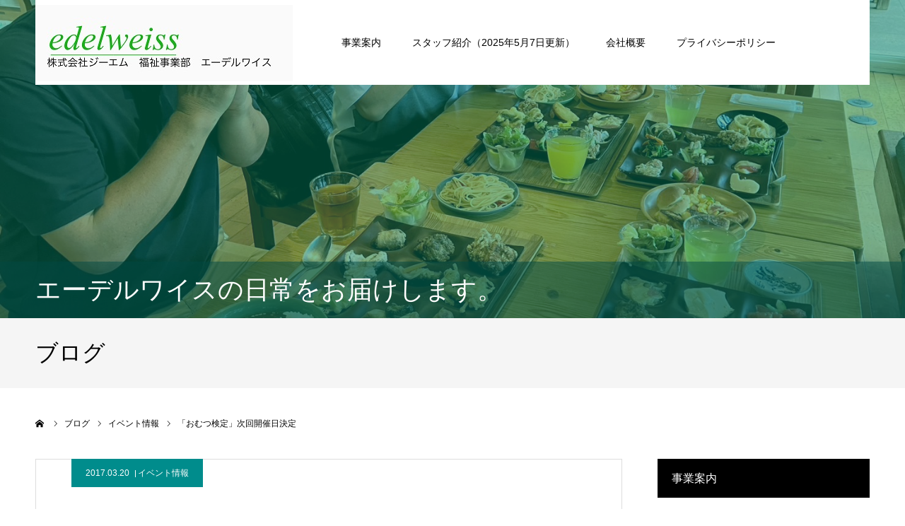

--- FILE ---
content_type: text/html; charset=UTF-8
request_url: https://edelweiss-care.jp/%E3%80%8C%E3%81%8A%E3%82%80%E3%81%A4%E6%A4%9C%E5%AE%9A%E3%80%8D%E6%AC%A1%E5%9B%9E%E9%96%8B%E5%82%AC%E6%97%A5%E6%B1%BA%E5%AE%9A/
body_size: 18304
content:
<!DOCTYPE html>
<html class="pc" lang="ja">
<head>
<meta charset="UTF-8">
<!--[if IE]><meta http-equiv="X-UA-Compatible" content="IE=edge"><![endif]-->
<meta name="viewport" content="width=device-width">
<meta name="format-detection" content="telephone=no">
<title>「おむつ検定」次回開催日決定 | エーデから繋がる幸せの輪</title>
<meta name="description" content="「おむつ検定」の次回開催日が決定致しました。次回は、6月24日です。時間、場所はおってご報告致します。">
<link rel="pingback" href="https://edelweiss-care.jp/xmlrpc.php">
<link rel="shortcut icon" href="https://edelweiss-care.jp/wp-content/uploads/2023/12/is.png">
<meta name="keywords" content="おむつ検定" />
<meta name="description" content="おむつ検定、6月24日開催決定シました。" />
<meta name='robots' content='max-image-preview:large' />
<link rel='dns-prefetch' href='//ajax.googleapis.com' />
<link rel='dns-prefetch' href='//www.googletagmanager.com' />
<link rel='dns-prefetch' href='//maxcdn.bootstrapcdn.com' />
<link rel="alternate" type="application/rss+xml" title="エーデから繋がる幸せの輪 &raquo; フィード" href="https://edelweiss-care.jp/feed/" />
<link rel="alternate" type="application/rss+xml" title="エーデから繋がる幸せの輪 &raquo; コメントフィード" href="https://edelweiss-care.jp/comments/feed/" />
<link rel="alternate" title="oEmbed (JSON)" type="application/json+oembed" href="https://edelweiss-care.jp/wp-json/oembed/1.0/embed?url=https%3A%2F%2Fedelweiss-care.jp%2F%25e3%2580%258c%25e3%2581%258a%25e3%2582%2580%25e3%2581%25a4%25e6%25a4%259c%25e5%25ae%259a%25e3%2580%258d%25e6%25ac%25a1%25e5%259b%259e%25e9%2596%258b%25e5%2582%25ac%25e6%2597%25a5%25e6%25b1%25ba%25e5%25ae%259a%2F" />
<link rel="alternate" title="oEmbed (XML)" type="text/xml+oembed" href="https://edelweiss-care.jp/wp-json/oembed/1.0/embed?url=https%3A%2F%2Fedelweiss-care.jp%2F%25e3%2580%258c%25e3%2581%258a%25e3%2582%2580%25e3%2581%25a4%25e6%25a4%259c%25e5%25ae%259a%25e3%2580%258d%25e6%25ac%25a1%25e5%259b%259e%25e9%2596%258b%25e5%2582%25ac%25e6%2597%25a5%25e6%25b1%25ba%25e5%25ae%259a%2F&#038;format=xml" />
		<!-- This site uses the Google Analytics by MonsterInsights plugin v9.11.1 - Using Analytics tracking - https://www.monsterinsights.com/ -->
							<script src="//www.googletagmanager.com/gtag/js?id=G-4FXG0KW6SB"  data-cfasync="false" data-wpfc-render="false" type="text/javascript" async></script>
			<script data-cfasync="false" data-wpfc-render="false" type="text/javascript">
				var mi_version = '9.11.1';
				var mi_track_user = true;
				var mi_no_track_reason = '';
								var MonsterInsightsDefaultLocations = {"page_location":"https:\/\/edelweiss-care.jp\/%E3%80%8C%E3%81%8A%E3%82%80%E3%81%A4%E6%A4%9C%E5%AE%9A%E3%80%8D%E6%AC%A1%E5%9B%9E%E9%96%8B%E5%82%AC%E6%97%A5%E6%B1%BA%E5%AE%9A\/"};
								if ( typeof MonsterInsightsPrivacyGuardFilter === 'function' ) {
					var MonsterInsightsLocations = (typeof MonsterInsightsExcludeQuery === 'object') ? MonsterInsightsPrivacyGuardFilter( MonsterInsightsExcludeQuery ) : MonsterInsightsPrivacyGuardFilter( MonsterInsightsDefaultLocations );
				} else {
					var MonsterInsightsLocations = (typeof MonsterInsightsExcludeQuery === 'object') ? MonsterInsightsExcludeQuery : MonsterInsightsDefaultLocations;
				}

								var disableStrs = [
										'ga-disable-G-4FXG0KW6SB',
									];

				/* Function to detect opted out users */
				function __gtagTrackerIsOptedOut() {
					for (var index = 0; index < disableStrs.length; index++) {
						if (document.cookie.indexOf(disableStrs[index] + '=true') > -1) {
							return true;
						}
					}

					return false;
				}

				/* Disable tracking if the opt-out cookie exists. */
				if (__gtagTrackerIsOptedOut()) {
					for (var index = 0; index < disableStrs.length; index++) {
						window[disableStrs[index]] = true;
					}
				}

				/* Opt-out function */
				function __gtagTrackerOptout() {
					for (var index = 0; index < disableStrs.length; index++) {
						document.cookie = disableStrs[index] + '=true; expires=Thu, 31 Dec 2099 23:59:59 UTC; path=/';
						window[disableStrs[index]] = true;
					}
				}

				if ('undefined' === typeof gaOptout) {
					function gaOptout() {
						__gtagTrackerOptout();
					}
				}
								window.dataLayer = window.dataLayer || [];

				window.MonsterInsightsDualTracker = {
					helpers: {},
					trackers: {},
				};
				if (mi_track_user) {
					function __gtagDataLayer() {
						dataLayer.push(arguments);
					}

					function __gtagTracker(type, name, parameters) {
						if (!parameters) {
							parameters = {};
						}

						if (parameters.send_to) {
							__gtagDataLayer.apply(null, arguments);
							return;
						}

						if (type === 'event') {
														parameters.send_to = monsterinsights_frontend.v4_id;
							var hookName = name;
							if (typeof parameters['event_category'] !== 'undefined') {
								hookName = parameters['event_category'] + ':' + name;
							}

							if (typeof MonsterInsightsDualTracker.trackers[hookName] !== 'undefined') {
								MonsterInsightsDualTracker.trackers[hookName](parameters);
							} else {
								__gtagDataLayer('event', name, parameters);
							}
							
						} else {
							__gtagDataLayer.apply(null, arguments);
						}
					}

					__gtagTracker('js', new Date());
					__gtagTracker('set', {
						'developer_id.dZGIzZG': true,
											});
					if ( MonsterInsightsLocations.page_location ) {
						__gtagTracker('set', MonsterInsightsLocations);
					}
										__gtagTracker('config', 'G-4FXG0KW6SB', {"forceSSL":"true","link_attribution":"true"} );
										window.gtag = __gtagTracker;										(function () {
						/* https://developers.google.com/analytics/devguides/collection/analyticsjs/ */
						/* ga and __gaTracker compatibility shim. */
						var noopfn = function () {
							return null;
						};
						var newtracker = function () {
							return new Tracker();
						};
						var Tracker = function () {
							return null;
						};
						var p = Tracker.prototype;
						p.get = noopfn;
						p.set = noopfn;
						p.send = function () {
							var args = Array.prototype.slice.call(arguments);
							args.unshift('send');
							__gaTracker.apply(null, args);
						};
						var __gaTracker = function () {
							var len = arguments.length;
							if (len === 0) {
								return;
							}
							var f = arguments[len - 1];
							if (typeof f !== 'object' || f === null || typeof f.hitCallback !== 'function') {
								if ('send' === arguments[0]) {
									var hitConverted, hitObject = false, action;
									if ('event' === arguments[1]) {
										if ('undefined' !== typeof arguments[3]) {
											hitObject = {
												'eventAction': arguments[3],
												'eventCategory': arguments[2],
												'eventLabel': arguments[4],
												'value': arguments[5] ? arguments[5] : 1,
											}
										}
									}
									if ('pageview' === arguments[1]) {
										if ('undefined' !== typeof arguments[2]) {
											hitObject = {
												'eventAction': 'page_view',
												'page_path': arguments[2],
											}
										}
									}
									if (typeof arguments[2] === 'object') {
										hitObject = arguments[2];
									}
									if (typeof arguments[5] === 'object') {
										Object.assign(hitObject, arguments[5]);
									}
									if ('undefined' !== typeof arguments[1].hitType) {
										hitObject = arguments[1];
										if ('pageview' === hitObject.hitType) {
											hitObject.eventAction = 'page_view';
										}
									}
									if (hitObject) {
										action = 'timing' === arguments[1].hitType ? 'timing_complete' : hitObject.eventAction;
										hitConverted = mapArgs(hitObject);
										__gtagTracker('event', action, hitConverted);
									}
								}
								return;
							}

							function mapArgs(args) {
								var arg, hit = {};
								var gaMap = {
									'eventCategory': 'event_category',
									'eventAction': 'event_action',
									'eventLabel': 'event_label',
									'eventValue': 'event_value',
									'nonInteraction': 'non_interaction',
									'timingCategory': 'event_category',
									'timingVar': 'name',
									'timingValue': 'value',
									'timingLabel': 'event_label',
									'page': 'page_path',
									'location': 'page_location',
									'title': 'page_title',
									'referrer' : 'page_referrer',
								};
								for (arg in args) {
																		if (!(!args.hasOwnProperty(arg) || !gaMap.hasOwnProperty(arg))) {
										hit[gaMap[arg]] = args[arg];
									} else {
										hit[arg] = args[arg];
									}
								}
								return hit;
							}

							try {
								f.hitCallback();
							} catch (ex) {
							}
						};
						__gaTracker.create = newtracker;
						__gaTracker.getByName = newtracker;
						__gaTracker.getAll = function () {
							return [];
						};
						__gaTracker.remove = noopfn;
						__gaTracker.loaded = true;
						window['__gaTracker'] = __gaTracker;
					})();
									} else {
										console.log("");
					(function () {
						function __gtagTracker() {
							return null;
						}

						window['__gtagTracker'] = __gtagTracker;
						window['gtag'] = __gtagTracker;
					})();
									}
			</script>
							<!-- / Google Analytics by MonsterInsights -->
		<style id='wp-img-auto-sizes-contain-inline-css' type='text/css'>
img:is([sizes=auto i],[sizes^="auto," i]){contain-intrinsic-size:3000px 1500px}
/*# sourceURL=wp-img-auto-sizes-contain-inline-css */
</style>
<link rel='stylesheet' id='style-css' href='https://edelweiss-care.jp/wp-content/themes/agenda_tcd059/style.css?ver=1.9.1' type='text/css' media='all' />
<link rel='stylesheet' id='sbi_styles-css' href='https://edelweiss-care.jp/wp-content/plugins/instagram-feed/css/sbi-styles.min.css?ver=6.10.0' type='text/css' media='all' />
<style id='wp-emoji-styles-inline-css' type='text/css'>

	img.wp-smiley, img.emoji {
		display: inline !important;
		border: none !important;
		box-shadow: none !important;
		height: 1em !important;
		width: 1em !important;
		margin: 0 0.07em !important;
		vertical-align: -0.1em !important;
		background: none !important;
		padding: 0 !important;
	}
/*# sourceURL=wp-emoji-styles-inline-css */
</style>
<style id='wp-block-library-inline-css' type='text/css'>
:root{--wp-block-synced-color:#7a00df;--wp-block-synced-color--rgb:122,0,223;--wp-bound-block-color:var(--wp-block-synced-color);--wp-editor-canvas-background:#ddd;--wp-admin-theme-color:#007cba;--wp-admin-theme-color--rgb:0,124,186;--wp-admin-theme-color-darker-10:#006ba1;--wp-admin-theme-color-darker-10--rgb:0,107,160.5;--wp-admin-theme-color-darker-20:#005a87;--wp-admin-theme-color-darker-20--rgb:0,90,135;--wp-admin-border-width-focus:2px}@media (min-resolution:192dpi){:root{--wp-admin-border-width-focus:1.5px}}.wp-element-button{cursor:pointer}:root .has-very-light-gray-background-color{background-color:#eee}:root .has-very-dark-gray-background-color{background-color:#313131}:root .has-very-light-gray-color{color:#eee}:root .has-very-dark-gray-color{color:#313131}:root .has-vivid-green-cyan-to-vivid-cyan-blue-gradient-background{background:linear-gradient(135deg,#00d084,#0693e3)}:root .has-purple-crush-gradient-background{background:linear-gradient(135deg,#34e2e4,#4721fb 50%,#ab1dfe)}:root .has-hazy-dawn-gradient-background{background:linear-gradient(135deg,#faaca8,#dad0ec)}:root .has-subdued-olive-gradient-background{background:linear-gradient(135deg,#fafae1,#67a671)}:root .has-atomic-cream-gradient-background{background:linear-gradient(135deg,#fdd79a,#004a59)}:root .has-nightshade-gradient-background{background:linear-gradient(135deg,#330968,#31cdcf)}:root .has-midnight-gradient-background{background:linear-gradient(135deg,#020381,#2874fc)}:root{--wp--preset--font-size--normal:16px;--wp--preset--font-size--huge:42px}.has-regular-font-size{font-size:1em}.has-larger-font-size{font-size:2.625em}.has-normal-font-size{font-size:var(--wp--preset--font-size--normal)}.has-huge-font-size{font-size:var(--wp--preset--font-size--huge)}.has-text-align-center{text-align:center}.has-text-align-left{text-align:left}.has-text-align-right{text-align:right}.has-fit-text{white-space:nowrap!important}#end-resizable-editor-section{display:none}.aligncenter{clear:both}.items-justified-left{justify-content:flex-start}.items-justified-center{justify-content:center}.items-justified-right{justify-content:flex-end}.items-justified-space-between{justify-content:space-between}.screen-reader-text{border:0;clip-path:inset(50%);height:1px;margin:-1px;overflow:hidden;padding:0;position:absolute;width:1px;word-wrap:normal!important}.screen-reader-text:focus{background-color:#ddd;clip-path:none;color:#444;display:block;font-size:1em;height:auto;left:5px;line-height:normal;padding:15px 23px 14px;text-decoration:none;top:5px;width:auto;z-index:100000}html :where(.has-border-color){border-style:solid}html :where([style*=border-top-color]){border-top-style:solid}html :where([style*=border-right-color]){border-right-style:solid}html :where([style*=border-bottom-color]){border-bottom-style:solid}html :where([style*=border-left-color]){border-left-style:solid}html :where([style*=border-width]){border-style:solid}html :where([style*=border-top-width]){border-top-style:solid}html :where([style*=border-right-width]){border-right-style:solid}html :where([style*=border-bottom-width]){border-bottom-style:solid}html :where([style*=border-left-width]){border-left-style:solid}html :where(img[class*=wp-image-]){height:auto;max-width:100%}:where(figure){margin:0 0 1em}html :where(.is-position-sticky){--wp-admin--admin-bar--position-offset:var(--wp-admin--admin-bar--height,0px)}@media screen and (max-width:600px){html :where(.is-position-sticky){--wp-admin--admin-bar--position-offset:0px}}

/*# sourceURL=wp-block-library-inline-css */
</style><style id='global-styles-inline-css' type='text/css'>
:root{--wp--preset--aspect-ratio--square: 1;--wp--preset--aspect-ratio--4-3: 4/3;--wp--preset--aspect-ratio--3-4: 3/4;--wp--preset--aspect-ratio--3-2: 3/2;--wp--preset--aspect-ratio--2-3: 2/3;--wp--preset--aspect-ratio--16-9: 16/9;--wp--preset--aspect-ratio--9-16: 9/16;--wp--preset--color--black: #000000;--wp--preset--color--cyan-bluish-gray: #abb8c3;--wp--preset--color--white: #ffffff;--wp--preset--color--pale-pink: #f78da7;--wp--preset--color--vivid-red: #cf2e2e;--wp--preset--color--luminous-vivid-orange: #ff6900;--wp--preset--color--luminous-vivid-amber: #fcb900;--wp--preset--color--light-green-cyan: #7bdcb5;--wp--preset--color--vivid-green-cyan: #00d084;--wp--preset--color--pale-cyan-blue: #8ed1fc;--wp--preset--color--vivid-cyan-blue: #0693e3;--wp--preset--color--vivid-purple: #9b51e0;--wp--preset--gradient--vivid-cyan-blue-to-vivid-purple: linear-gradient(135deg,rgb(6,147,227) 0%,rgb(155,81,224) 100%);--wp--preset--gradient--light-green-cyan-to-vivid-green-cyan: linear-gradient(135deg,rgb(122,220,180) 0%,rgb(0,208,130) 100%);--wp--preset--gradient--luminous-vivid-amber-to-luminous-vivid-orange: linear-gradient(135deg,rgb(252,185,0) 0%,rgb(255,105,0) 100%);--wp--preset--gradient--luminous-vivid-orange-to-vivid-red: linear-gradient(135deg,rgb(255,105,0) 0%,rgb(207,46,46) 100%);--wp--preset--gradient--very-light-gray-to-cyan-bluish-gray: linear-gradient(135deg,rgb(238,238,238) 0%,rgb(169,184,195) 100%);--wp--preset--gradient--cool-to-warm-spectrum: linear-gradient(135deg,rgb(74,234,220) 0%,rgb(151,120,209) 20%,rgb(207,42,186) 40%,rgb(238,44,130) 60%,rgb(251,105,98) 80%,rgb(254,248,76) 100%);--wp--preset--gradient--blush-light-purple: linear-gradient(135deg,rgb(255,206,236) 0%,rgb(152,150,240) 100%);--wp--preset--gradient--blush-bordeaux: linear-gradient(135deg,rgb(254,205,165) 0%,rgb(254,45,45) 50%,rgb(107,0,62) 100%);--wp--preset--gradient--luminous-dusk: linear-gradient(135deg,rgb(255,203,112) 0%,rgb(199,81,192) 50%,rgb(65,88,208) 100%);--wp--preset--gradient--pale-ocean: linear-gradient(135deg,rgb(255,245,203) 0%,rgb(182,227,212) 50%,rgb(51,167,181) 100%);--wp--preset--gradient--electric-grass: linear-gradient(135deg,rgb(202,248,128) 0%,rgb(113,206,126) 100%);--wp--preset--gradient--midnight: linear-gradient(135deg,rgb(2,3,129) 0%,rgb(40,116,252) 100%);--wp--preset--font-size--small: 13px;--wp--preset--font-size--medium: 20px;--wp--preset--font-size--large: 36px;--wp--preset--font-size--x-large: 42px;--wp--preset--spacing--20: 0.44rem;--wp--preset--spacing--30: 0.67rem;--wp--preset--spacing--40: 1rem;--wp--preset--spacing--50: 1.5rem;--wp--preset--spacing--60: 2.25rem;--wp--preset--spacing--70: 3.38rem;--wp--preset--spacing--80: 5.06rem;--wp--preset--shadow--natural: 6px 6px 9px rgba(0, 0, 0, 0.2);--wp--preset--shadow--deep: 12px 12px 50px rgba(0, 0, 0, 0.4);--wp--preset--shadow--sharp: 6px 6px 0px rgba(0, 0, 0, 0.2);--wp--preset--shadow--outlined: 6px 6px 0px -3px rgb(255, 255, 255), 6px 6px rgb(0, 0, 0);--wp--preset--shadow--crisp: 6px 6px 0px rgb(0, 0, 0);}:where(.is-layout-flex){gap: 0.5em;}:where(.is-layout-grid){gap: 0.5em;}body .is-layout-flex{display: flex;}.is-layout-flex{flex-wrap: wrap;align-items: center;}.is-layout-flex > :is(*, div){margin: 0;}body .is-layout-grid{display: grid;}.is-layout-grid > :is(*, div){margin: 0;}:where(.wp-block-columns.is-layout-flex){gap: 2em;}:where(.wp-block-columns.is-layout-grid){gap: 2em;}:where(.wp-block-post-template.is-layout-flex){gap: 1.25em;}:where(.wp-block-post-template.is-layout-grid){gap: 1.25em;}.has-black-color{color: var(--wp--preset--color--black) !important;}.has-cyan-bluish-gray-color{color: var(--wp--preset--color--cyan-bluish-gray) !important;}.has-white-color{color: var(--wp--preset--color--white) !important;}.has-pale-pink-color{color: var(--wp--preset--color--pale-pink) !important;}.has-vivid-red-color{color: var(--wp--preset--color--vivid-red) !important;}.has-luminous-vivid-orange-color{color: var(--wp--preset--color--luminous-vivid-orange) !important;}.has-luminous-vivid-amber-color{color: var(--wp--preset--color--luminous-vivid-amber) !important;}.has-light-green-cyan-color{color: var(--wp--preset--color--light-green-cyan) !important;}.has-vivid-green-cyan-color{color: var(--wp--preset--color--vivid-green-cyan) !important;}.has-pale-cyan-blue-color{color: var(--wp--preset--color--pale-cyan-blue) !important;}.has-vivid-cyan-blue-color{color: var(--wp--preset--color--vivid-cyan-blue) !important;}.has-vivid-purple-color{color: var(--wp--preset--color--vivid-purple) !important;}.has-black-background-color{background-color: var(--wp--preset--color--black) !important;}.has-cyan-bluish-gray-background-color{background-color: var(--wp--preset--color--cyan-bluish-gray) !important;}.has-white-background-color{background-color: var(--wp--preset--color--white) !important;}.has-pale-pink-background-color{background-color: var(--wp--preset--color--pale-pink) !important;}.has-vivid-red-background-color{background-color: var(--wp--preset--color--vivid-red) !important;}.has-luminous-vivid-orange-background-color{background-color: var(--wp--preset--color--luminous-vivid-orange) !important;}.has-luminous-vivid-amber-background-color{background-color: var(--wp--preset--color--luminous-vivid-amber) !important;}.has-light-green-cyan-background-color{background-color: var(--wp--preset--color--light-green-cyan) !important;}.has-vivid-green-cyan-background-color{background-color: var(--wp--preset--color--vivid-green-cyan) !important;}.has-pale-cyan-blue-background-color{background-color: var(--wp--preset--color--pale-cyan-blue) !important;}.has-vivid-cyan-blue-background-color{background-color: var(--wp--preset--color--vivid-cyan-blue) !important;}.has-vivid-purple-background-color{background-color: var(--wp--preset--color--vivid-purple) !important;}.has-black-border-color{border-color: var(--wp--preset--color--black) !important;}.has-cyan-bluish-gray-border-color{border-color: var(--wp--preset--color--cyan-bluish-gray) !important;}.has-white-border-color{border-color: var(--wp--preset--color--white) !important;}.has-pale-pink-border-color{border-color: var(--wp--preset--color--pale-pink) !important;}.has-vivid-red-border-color{border-color: var(--wp--preset--color--vivid-red) !important;}.has-luminous-vivid-orange-border-color{border-color: var(--wp--preset--color--luminous-vivid-orange) !important;}.has-luminous-vivid-amber-border-color{border-color: var(--wp--preset--color--luminous-vivid-amber) !important;}.has-light-green-cyan-border-color{border-color: var(--wp--preset--color--light-green-cyan) !important;}.has-vivid-green-cyan-border-color{border-color: var(--wp--preset--color--vivid-green-cyan) !important;}.has-pale-cyan-blue-border-color{border-color: var(--wp--preset--color--pale-cyan-blue) !important;}.has-vivid-cyan-blue-border-color{border-color: var(--wp--preset--color--vivid-cyan-blue) !important;}.has-vivid-purple-border-color{border-color: var(--wp--preset--color--vivid-purple) !important;}.has-vivid-cyan-blue-to-vivid-purple-gradient-background{background: var(--wp--preset--gradient--vivid-cyan-blue-to-vivid-purple) !important;}.has-light-green-cyan-to-vivid-green-cyan-gradient-background{background: var(--wp--preset--gradient--light-green-cyan-to-vivid-green-cyan) !important;}.has-luminous-vivid-amber-to-luminous-vivid-orange-gradient-background{background: var(--wp--preset--gradient--luminous-vivid-amber-to-luminous-vivid-orange) !important;}.has-luminous-vivid-orange-to-vivid-red-gradient-background{background: var(--wp--preset--gradient--luminous-vivid-orange-to-vivid-red) !important;}.has-very-light-gray-to-cyan-bluish-gray-gradient-background{background: var(--wp--preset--gradient--very-light-gray-to-cyan-bluish-gray) !important;}.has-cool-to-warm-spectrum-gradient-background{background: var(--wp--preset--gradient--cool-to-warm-spectrum) !important;}.has-blush-light-purple-gradient-background{background: var(--wp--preset--gradient--blush-light-purple) !important;}.has-blush-bordeaux-gradient-background{background: var(--wp--preset--gradient--blush-bordeaux) !important;}.has-luminous-dusk-gradient-background{background: var(--wp--preset--gradient--luminous-dusk) !important;}.has-pale-ocean-gradient-background{background: var(--wp--preset--gradient--pale-ocean) !important;}.has-electric-grass-gradient-background{background: var(--wp--preset--gradient--electric-grass) !important;}.has-midnight-gradient-background{background: var(--wp--preset--gradient--midnight) !important;}.has-small-font-size{font-size: var(--wp--preset--font-size--small) !important;}.has-medium-font-size{font-size: var(--wp--preset--font-size--medium) !important;}.has-large-font-size{font-size: var(--wp--preset--font-size--large) !important;}.has-x-large-font-size{font-size: var(--wp--preset--font-size--x-large) !important;}
/*# sourceURL=global-styles-inline-css */
</style>

<style id='classic-theme-styles-inline-css' type='text/css'>
/*! This file is auto-generated */
.wp-block-button__link{color:#fff;background-color:#32373c;border-radius:9999px;box-shadow:none;text-decoration:none;padding:calc(.667em + 2px) calc(1.333em + 2px);font-size:1.125em}.wp-block-file__button{background:#32373c;color:#fff;text-decoration:none}
/*# sourceURL=/wp-includes/css/classic-themes.min.css */
</style>
<link rel='stylesheet' id='contact-form-7-css' href='https://edelweiss-care.jp/wp-content/plugins/contact-form-7/includes/css/styles.css?ver=6.1.4' type='text/css' media='all' />
<link rel='stylesheet' id='jquery-ui-theme-css' href='https://ajax.googleapis.com/ajax/libs/jqueryui/1.11.4/themes/smoothness/jquery-ui.min.css?ver=1.11.4' type='text/css' media='all' />
<link rel='stylesheet' id='jquery-ui-timepicker-css' href='https://edelweiss-care.jp/wp-content/plugins/contact-form-7-datepicker/js/jquery-ui-timepicker/jquery-ui-timepicker-addon.min.css?ver=6.9' type='text/css' media='all' />
<link rel='stylesheet' id='cff-css' href='https://edelweiss-care.jp/wp-content/plugins/custom-facebook-feed/assets/css/cff-style.min.css?ver=4.3.4' type='text/css' media='all' />
<link rel='stylesheet' id='sb-font-awesome-css' href='https://maxcdn.bootstrapcdn.com/font-awesome/4.7.0/css/font-awesome.min.css?ver=6.9' type='text/css' media='all' />
<link rel='stylesheet' id='wp-pagenavi-css' href='https://edelweiss-care.jp/wp-content/plugins/wp-pagenavi/pagenavi-css.css?ver=2.70' type='text/css' media='all' />
<link rel='stylesheet' id='jquery.lightbox.min.css-css' href='https://edelweiss-care.jp/wp-content/plugins/wp-jquery-lightbox/lightboxes/wp-jquery-lightbox/styles/lightbox.min.css?ver=2.3.4' type='text/css' media='all' />
<link rel='stylesheet' id='jqlb-overrides-css' href='https://edelweiss-care.jp/wp-content/plugins/wp-jquery-lightbox/lightboxes/wp-jquery-lightbox/styles/overrides.css?ver=2.3.4' type='text/css' media='all' />
<style id='jqlb-overrides-inline-css' type='text/css'>

			#outerImageContainer {
				box-shadow: 0 0 4px 2px rgba(0,0,0,.2);
			}
			#imageContainer{
				padding: 8px;
			}
			#imageDataContainer {
				box-shadow: none;
				z-index: auto;
			}
			#prevArrow,
			#nextArrow{
				background-color: #ffffff;
				color: #000000;
			}
/*# sourceURL=jqlb-overrides-inline-css */
</style>
<script type="text/javascript" src="https://edelweiss-care.jp/wp-includes/js/jquery/jquery.min.js?ver=3.7.1" id="jquery-core-js"></script>
<script type="text/javascript" src="https://edelweiss-care.jp/wp-includes/js/jquery/jquery-migrate.min.js?ver=3.4.1" id="jquery-migrate-js"></script>
<script type="text/javascript" src="https://edelweiss-care.jp/wp-content/plugins/google-analytics-for-wordpress/assets/js/frontend-gtag.min.js?ver=9.11.1" id="monsterinsights-frontend-script-js" async="async" data-wp-strategy="async"></script>
<script data-cfasync="false" data-wpfc-render="false" type="text/javascript" id='monsterinsights-frontend-script-js-extra'>/* <![CDATA[ */
var monsterinsights_frontend = {"js_events_tracking":"true","download_extensions":"doc,pdf,ppt,zip,xls,docx,pptx,xlsx","inbound_paths":"[{\"path\":\"\\\/go\\\/\",\"label\":\"affiliate\"},{\"path\":\"\\\/recommend\\\/\",\"label\":\"affiliate\"}]","home_url":"https:\/\/edelweiss-care.jp","hash_tracking":"false","v4_id":"G-4FXG0KW6SB"};/* ]]> */
</script>

<!-- Site Kit によって追加された Google タグ（gtag.js）スニペット -->
<!-- Google アナリティクス スニペット (Site Kit が追加) -->
<script type="text/javascript" src="https://www.googletagmanager.com/gtag/js?id=GT-NGWVCX3X" id="google_gtagjs-js" async></script>
<script type="text/javascript" id="google_gtagjs-js-after">
/* <![CDATA[ */
window.dataLayer = window.dataLayer || [];function gtag(){dataLayer.push(arguments);}
gtag("set","linker",{"domains":["edelweiss-care.jp"]});
gtag("js", new Date());
gtag("set", "developer_id.dZTNiMT", true);
gtag("config", "GT-NGWVCX3X");
//# sourceURL=google_gtagjs-js-after
/* ]]> */
</script>
<link rel="https://api.w.org/" href="https://edelweiss-care.jp/wp-json/" /><link rel="alternate" title="JSON" type="application/json" href="https://edelweiss-care.jp/wp-json/wp/v2/posts/99" /><link rel='shortlink' href='https://edelweiss-care.jp/?p=99' />
<meta name="generator" content="Site Kit by Google 1.170.0" />
<link rel="stylesheet" href="https://edelweiss-care.jp/wp-content/themes/agenda_tcd059/css/design-plus.css?ver=1.9.1">
<link rel="stylesheet" href="https://edelweiss-care.jp/wp-content/themes/agenda_tcd059/css/sns-botton.css?ver=1.9.1">
<link rel="stylesheet" media="screen and (max-width:1260px)" href="https://edelweiss-care.jp/wp-content/themes/agenda_tcd059/css/responsive.css?ver=1.9.1">
<link rel="stylesheet" media="screen and (max-width:1260px)" href="https://edelweiss-care.jp/wp-content/themes/agenda_tcd059/css/footer-bar.css?ver=1.9.1">

<script src="https://edelweiss-care.jp/wp-content/themes/agenda_tcd059/js/jquery.easing.1.4.js?ver=1.9.1"></script>
<script src="https://edelweiss-care.jp/wp-content/themes/agenda_tcd059/js/jscript.js?ver=1.9.1"></script>
<script src="https://edelweiss-care.jp/wp-content/themes/agenda_tcd059/js/comment.js?ver=1.9.1"></script>
<script src="https://edelweiss-care.jp/wp-content/themes/agenda_tcd059/js/header_fix.js?ver=1.9.1"></script>
<script src="https://edelweiss-care.jp/wp-content/themes/agenda_tcd059/js/mobile_header_fix.js?ver=1.9.1"></script>


<style type="text/css">

body, input, textarea { font-family: Arial, "Hiragino Kaku Gothic ProN", "ヒラギノ角ゴ ProN W3", "メイリオ", Meiryo, sans-serif; }

.rich_font, .p-vertical { font-family: "Times New Roman" , "游明朝" , "Yu Mincho" , "游明朝体" , "YuMincho" , "ヒラギノ明朝 Pro W3" , "Hiragino Mincho Pro" , "HiraMinProN-W3" , "HGS明朝E" , "ＭＳ Ｐ明朝" , "MS PMincho" , serif; font-weight:500; }


#header_image_for_404 .headline { font-family: "Times New Roman" , "游明朝" , "Yu Mincho" , "游明朝体" , "YuMincho" , "ヒラギノ明朝 Pro W3" , "Hiragino Mincho Pro" , "HiraMinProN-W3" , "HGS明朝E" , "ＭＳ Ｐ明朝" , "MS PMincho" , serif; font-weight:500; }






#page_header_catch { font-size:36px; color:#FFFFFF; background:rgba(3,75,69,0.5); }
.mobile #page_header_catch { font-size:20px; }
#page_header_title { font-size:32px; }
.mobile #page_header_title { font-size:18px; }
#post_title { font-size:32px; color:#000000; }
.post_content { font-size:18px; color:#666666; }
.mobile #post_title { font-size:18px; }
.mobile .post_content { font-size:16px; }


.c-pw__btn { background: #008c8d; }
.post_content a, .post_content a:hover, .custom-html-widget a, .custom-html-widget a:hover { color: #008c8d; }


#related_post .image img, .styled_post_list1 .image img, .styled_post_list2 .image img, .widget_tab_post_list .image img, .index_post_image img
{
  width:100%; height:auto;
  -webkit-transition: transform  0.75s ease;
  transition: transform  0.75s ease;
}
#related_post .image:hover img, .styled_post_list1 .image:hover img, .styled_post_list2 .image:hover img, .widget_tab_post_list .image:hover img, .index_post_image:hover img
{
  -webkit-transform: scale(1.2);
  transform: scale(1.2);
}



body, a, #previous_next_post a:hover
  { color: #000000; }

.side_widget .styled_post_list1 .title:hover, .page_post_list .meta a:hover, .page_post_list .headline,
  .slider_main .caption .title a:hover, #comment_header ul li a:hover, #header_text .logo a:hover, #bread_crumb li.home a:hover:before, #post_title_area .meta li a:hover
    { color: #008c8d; }

.pc #global_menu ul ul a, .next_page_link a:hover, .collapse_category_list li a:hover .count, .pb_spec_table_button a:hover,
  #wp-calendar td a:hover, #wp-calendar #prev a:hover, #wp-calendar #next a:hover, .mobile #global_menu li a:hover, #mobile_menu .close_button:hover,
    #post_pagination p, .page_navi span.current, .tcd_user_profile_widget .button a:hover, #return_top a, #p_readmore .button,
      #header_slider .slick-dots button:hover::before, #header_slider .slick-dots .slick-active button::before
        { background-color: #008c8d !important; }

#comment_header ul li a:hover, #comment_header ul li.comment_switch_active a, #comment_header #comment_closed p, #post_pagination p, .page_navi span.current
  { border-color: #008c8d; }

.collapse_category_list li a:before
  { border-color: transparent transparent transparent #008c8d; }

.slider_nav .swiper-slide-active, .slider_nav .swiper-slide:hover
  { box-shadow:inset 0 0 0 5px #008c8d; }

a:hover, #index_news .button:hover:after, .pc #global_menu a:hover, .pc #global_menu > ul > li.active > a, .pc #global_menu > ul > li.current-menu-item > a, #bread_crumb li.home a:hover:after, #bread_crumb li a:hover, .tcd_category_list li a:hover, #report_post_meta_top a:hover
  { color: #006766; }

.pc #global_menu ul ul a:hover, #return_top a:hover, #post_pagination a:hover, .page_navi a:hover, #slide_menu a span.count, .tcdw_custom_drop_menu a:hover, #p_readmore .button:hover, #previous_next_page a:hover,
  .tcd_category_list li a:hover .count, #submit_comment:hover, #comment_header ul li a:hover, .widget_tab_post_list_button a:hover, .mobile #menu_button:hover
    { background-color: #006766 !important; }

#post_pagination a:hover, .page_navi a:hover, .tcdw_custom_drop_menu a:hover, #comment_textarea textarea:focus, #guest_info input:focus, .widget_tab_post_list_button a:hover
  { border-color: #006766 !important; }

.post_content a { color: #008c8d; }

#comment_header ul li.comment_switch_active a, #comment_header #comment_closed p { background-color: #008c8d !important; }
#comment_header ul li.comment_switch_active a:after, #comment_header #comment_closed p:after { border-color:#008c8d transparent transparent transparent; }

.side_headline { color: #FFFFFF; background: #000000;  }

.no_header_content { background:rgba(0,140,141,0.8); }



#report_list .category a {
        padding: 0 16px;
    }

.wpcf7 select, .wpcf7 .wpcf7-list-item-label {
    font-size: 16px;
}
.wpcf7 p {
    font-size: 16px;
}

.wpcf7 textarea {
    height: 100px;
}

@media screen and (max-width:480px) {
#page_header_title > div, #page_header_title > span {
    width: auto;
}
}

/*トップページのメニューバーが降りるまでの時間を変更する*/
.page-template-default #header.animate {
  -webkit-animation: headerSlideIn 0.8s ease forwards 0.8s;
  animation: headerSlideIn 0.8s ease forwards 0.8s;
}

.post_content td, .post_content th {
  line-height: 1.5;
  vertical-align: top;
}
.post_content p {
    margin: 0 0 0.0em 0;
}

#header_slider .slick-active .caption .title {
  -webkit-animation: opacityAnimation 1.0s ease forwards 1.0s;
  animation: opacityAnimation 1.0s ease forwards 1.0s;
}
#header_slider .slick-active .caption .desc {
  -webkit-animation: opacityAnimation 1.0s ease forwards 1.0s;
  animation: opacityAnimation 1.0s ease forwards 1.0s;
}
#header_slider .slick-active .caption .button {
  -webkit-animation: opacityAnimation 1.0s ease forwards 1.0s;
  animation: opacityAnimation 1.0s ease forwards 1.0s;
}

/*ラベルのフォントサイズ*/
#header_slider .caption .button {
    font-size: 20px;
}
/*矢印の大きさと高さ*/
#header_slider .caption .button span:after {
    font-size: 17px;
    top: -16px;
}
#index_news .title {
  font-size: 20px;
}
/*スマホ表示時の矢印の高さ*/
@media screen and (max-width: 730px) {
#header_slider .caption .button span:after {
    top: -12px;
}
#index_news .title {
  font-size: 18px;
}
}
/*活動実績内でテーブルを横スクロースさせる*/
@media screen and (max-width:480px) {
	table.mobile {
		min-width: 720px;
	}
	div.achv_table_wrap {
		width: 100%;
		overflow-x: scroll;
	}
	div.news_table_wrap {
		width: 100%;
		overflow-x: scroll;
	}
}

</style>


<script type="text/javascript">
window.onbeforeunload = function() {
};
window.onunload = function() {
};
window.addEventListener("pageshow", function(evt) {
    if (evt.persisted) {
        window.location.reload();
    }
}, false);
</script>

<!-- Custom CSS ---><style type="text/css"></style><link rel="canonical" href="https://edelweiss-care.jp/%e3%80%8c%e3%81%8a%e3%82%80%e3%81%a4%e6%a4%9c%e5%ae%9a%e3%80%8d%e6%ac%a1%e5%9b%9e%e9%96%8b%e5%82%ac%e6%97%a5%e6%b1%ba%e5%ae%9a/" />
		<style type="text/css" id="wp-custom-css">
			#index_prof_banner .headline_area {
    position: absolute;
}

.post_content p.well {
    line-height: 1;
}
		</style>
		<?php if ( !is_user_logged_in() ) : ?>
<!--ここにGoogleアナリティクスのトラッキングコード-->
<?php endif; ?>

	
	
<!-- Google tag (gtag.js) -->
<script async src="https://www.googletagmanager.com/gtag/js?id=G-Q8XQKRTTNE"></script>
<script>
  window.dataLayer = window.dataLayer || [];
  function gtag(){dataLayer.push(arguments);}
  gtag('js', new Date());

  gtag('config', 'G-Q8XQKRTTNE');
</script>	
	
	
	
	
	
	

	
	
	
</head>
<body id="body" class="wp-singular post-template-default single single-post postid-99 single-format-standard wp-theme-agenda_tcd059 fix_top mobile_header_fix">


<div id="container">

 <div id="header" class="no_border">
  <div id="header_inner" class="clearfix">
   <div id="header_logo">
    <div id="logo_image">
 <h1 class="logo">
  <a href="https://edelweiss-care.jp/" title="エーデから繋がる幸せの輪" class="mobile_logo_text">
      <img class="pc_logo_image" src="https://edelweiss-care.jp/wp-content/uploads/2025/01/YBYY0877.jpg?1768970778" alt="エーデから繋がる幸せの輪" title="エーデから繋がる幸せの輪" width="364" height="108" />
        </a>
 </h1>
</div>
   </div>
      <div id="global_menu">
    <ul id="menu-%e3%83%a1%e3%82%a4%e3%83%b3%e3%83%a1%e3%83%8b%e3%83%a5%e3%83%bc" class="menu"><li id="menu-item-11546" class="menu-item menu-item-type-post_type menu-item-object-page menu-item-11546"><a href="https://edelweiss-care.jp/%e4%ba%8b%e6%a5%ad%e6%a1%88%e5%86%85/">事業案内</a></li>
<li id="menu-item-11472" class="menu-item menu-item-type-post_type menu-item-object-page menu-item-11472"><a href="https://edelweiss-care.jp/staff_info2/">スタッフ紹介（2025年5月7日更新）</a></li>
<li id="menu-item-11474" class="menu-item menu-item-type-post_type menu-item-object-page menu-item-11474"><a href="https://edelweiss-care.jp/profile/">会社概要</a></li>
<li id="menu-item-11471" class="menu-item menu-item-type-post_type menu-item-object-page menu-item-privacy-policy menu-item-11471"><a rel="privacy-policy" href="https://edelweiss-care.jp/privacy/">プライバシーポリシー</a></li>
</ul>   </div>
   <a href="#" id="menu_button"><span>menu</span></a>
     </div><!-- END #header_inner -->
 </div><!-- END #header -->

 
 <div id="main_contents" class="clearfix">
<div id="page_header" style="background:url(https://edelweiss-care.jp/wp-content/uploads/2024/07/IMG_2506.jpg) no-repeat center center; background-size:cover;">
  <h2 id="page_header_catch" class="rich_font"><span>エーデルワイスの日常をお届けします。</span></h2>
   <div id="page_header_overlay" style="background:rgba(0,122,91,0.5);"></div>
 </div>
<h3 id="page_header_title" class="rich_font"><span>ブログ</span></h3>

<div id="bread_crumb">

<ul class="clearfix" itemscope itemtype="http://schema.org/BreadcrumbList">
 <li itemprop="itemListElement" itemscope itemtype="http://schema.org/ListItem" class="home"><a itemprop="item" href="https://edelweiss-care.jp/"><span itemprop="name">ホーム</span></a><meta itemprop="position" content="1"></li>
 <li itemprop="itemListElement" itemscope itemtype="http://schema.org/ListItem"><a itemprop="item" href="https://edelweiss-care.jp/blog/"><span itemprop="name">ブログ</span></a><meta itemprop="position" content="2"></li>
   <li class="category" itemprop="itemListElement" itemscope itemtype="http://schema.org/ListItem"><a itemprop="item" href="https://edelweiss-care.jp/category/event/"><span itemprop="name">イベント情報</span></a><meta itemprop="position" content="3"></li>
   <li class="last" itemprop="itemListElement" itemscope itemtype="http://schema.org/ListItem"><span itemprop="name">「おむつ検定」次回開催日決定</span><meta itemprop="position" content="4"></li>
</ul>

</div>

<div id="main_col" class="clearfix">

 <div id="left_col">

 
   <article id="article">

    <ul id="post_meta_top" class="clearfix" style="background:#008c8c;">
     <li class="date"><time class="entry-date updated" datetime="2017-03-30T12:32:30+09:00">2017.03.20</time></li>     <li class="category clearfix"><a href="https://edelweiss-care.jp/category/event/" rel="category tag">イベント情報</a></li>    </ul>

    <h2 id="post_title" class="entry-title">「おむつ検定」次回開催日決定</h2>

    
        <div id="post_image">
     <img width="640" height="456" src="https://edelweiss-care.jp/wp-content/uploads/2017/03/bcad1168931b98795e21d9c536940f83_s.jpg" class="attachment-size5 size-size5 wp-post-image" alt="" decoding="async" fetchpriority="high" srcset="https://edelweiss-care.jp/wp-content/uploads/2017/03/bcad1168931b98795e21d9c536940f83_s.jpg 640w, https://edelweiss-care.jp/wp-content/uploads/2017/03/bcad1168931b98795e21d9c536940f83_s-500x356.jpg 500w" sizes="(max-width: 640px) 100vw, 640px" />    </div>
    
    
        <div class="single_share clearfix" id="single_share_top">
     <div class="share-type5 share-top">
	<div class="sns_default_top">
		<ul class="clearfix">
			<li class="default fblike_button">
				<div class="fb-like" data-href="https://edelweiss-care.jp/%e3%80%8c%e3%81%8a%e3%82%80%e3%81%a4%e6%a4%9c%e5%ae%9a%e3%80%8d%e6%ac%a1%e5%9b%9e%e9%96%8b%e5%82%ac%e6%97%a5%e6%b1%ba%e5%ae%9a/" data-width="" data-layout="button" data-action="like" data-size="small" data-share=""></div>
			</li>
			<li class="default fbshare_button2">
				<div class="fb-share-button" data-href="https://edelweiss-care.jp/%e3%80%8c%e3%81%8a%e3%82%80%e3%81%a4%e6%a4%9c%e5%ae%9a%e3%80%8d%e6%ac%a1%e5%9b%9e%e9%96%8b%e5%82%ac%e6%97%a5%e6%b1%ba%e5%ae%9a/" data-layout="button_count"></div>
			</li>
	</ul>
</div>
</div>
    </div>
    
    
    
    <div class="post_content clearfix">
     「おむつ検定」の次回開催日が決定致しました。<br>
<br>
次回は、6月24日です。<br>
<br>
時間、場所はおってご報告致します。<br>
<br>
<a href="http://edelweiss-care.jp/omutsu">おむつ検定の詳細はこちらから</a><br>
<br>
&nbsp;    </div>

        <div class="single_share clearfix" id="single_share_bottom">
     <div class="share-type5 share-btm">
	<div class="sns_default_top">
		<ul class="clearfix">
			<li class="default fblike_button">
				<div class="fb-like" data-href="https://edelweiss-care.jp/%e3%80%8c%e3%81%8a%e3%82%80%e3%81%a4%e6%a4%9c%e5%ae%9a%e3%80%8d%e6%ac%a1%e5%9b%9e%e9%96%8b%e5%82%ac%e6%97%a5%e6%b1%ba%e5%ae%9a/" data-width="" data-layout="button" data-action="like" data-size="small" data-share=""></div>
			</li>
	</ul>
</div>
</div>
    </div>
    
    <ul id="post_meta_bottom" class="clearfix">
     <li class="post_author">投稿者: <a href="https://edelweiss-care.jp/author/edelweiss/" title="edelweiss の投稿" rel="author">edelweiss</a></li>     <li class="post_category"><a href="https://edelweiss-care.jp/category/event/" rel="category tag">イベント情報</a></li>              </ul>

        <div id="previous_next_post" class="clearfix">
     <div class='prev_post'><a href='https://edelweiss-care.jp/%e3%82%b9%e3%82%bf%e3%83%83%e3%83%95%e3%83%96%e3%83%ad%e3%82%b0%e3%83%86%e3%82%b9%e3%83%88/' title='エーデルワイス、スタッフの日々。'><span class='title'>エーデルワイス、スタッフの日々。</span><span class='nav'>前の記事</span></a></div>
<div class='next_post'><a href='https://edelweiss-care.jp/%e3%81%84%e3%81%a4%e9%96%8b%e5%82%ac%e3%81%95%e3%82%8c%e3%81%be%e3%81%99%e3%81%8b%ef%bc%9f/' title='いつ開催されますか？'><span class='title'>いつ開催されますか？</span><span class='nav'>次の記事</span></a></div>
    </div>
    
   </article><!-- END #article -->

   
   
   
      <div id="blog_list" class="index_content">
        <h3 class="headline" style="font-size:18px; -webkit-box-shadow:0 -5px 0 0 #000000; box-shadow:0 -5px 0 0 #000000;">関連記事</h3>
        <div class="post_list clearfix">
          <article class="item clearfix">
      <a class="image index_post_image" href="https://edelweiss-care.jp/%e5%b7%9d%e3%81%8f%e3%81%a0%e3%82%8a%ef%bc%885%e6%9c%88%ef%bc%89%e4%ba%88%e7%b4%84%e7%a2%ba%e8%aa%8d%e3%81%af%e3%81%93%e3%81%a1%e3%82%89%e3%82%92%e5%be%a1%e8%a6%a7%e3%81%8f%e3%81%a0%e3%81%95%e3%81%84/" title="川くだり（5月）予約確認はこちらを御覧ください。"><img width="507" height="380" src="https://edelweiss-care.jp/wp-content/uploads/2018/04/IMG_9164-1024x768.jpg" class="attachment-size4 size-size4 wp-post-image" alt="" decoding="async" loading="lazy" srcset="https://edelweiss-care.jp/wp-content/uploads/2018/04/IMG_9164-1024x768.jpg 1024w, https://edelweiss-care.jp/wp-content/uploads/2018/04/IMG_9164-1024x768-500x375.jpg 500w, https://edelweiss-care.jp/wp-content/uploads/2018/04/IMG_9164-1024x768-768x576.jpg 768w" sizes="auto, (max-width: 507px) 100vw, 507px" /></a>
      <div class="title_area">
       <h4 class="title"><a href="https://edelweiss-care.jp/%e5%b7%9d%e3%81%8f%e3%81%a0%e3%82%8a%ef%bc%885%e6%9c%88%ef%bc%89%e4%ba%88%e7%b4%84%e7%a2%ba%e8%aa%8d%e3%81%af%e3%81%93%e3%81%a1%e3%82%89%e3%82%92%e5%be%a1%e8%a6%a7%e3%81%8f%e3%81%a0%e3%81%95%e3%81%84/" title="川くだり（5月）予約確認はこちらを御覧ください。">川くだり（5月）予約確認はこちらを御覧ください。</a></h4>
       <ul class="meta clearfix">
        <li class="date"><time class="entry-date updated" datetime="2018-04-19T19:33:35+09:00">2018.04.17</time></li>
        <li class="category"><a href="https://edelweiss-care.jp/category/event/" rel="category tag">イベント情報</a> <a href="https://edelweiss-care.jp/category/news/kawakudari-info/" rel="category tag">川下りインフォメーション</a> <a href="https://edelweiss-care.jp/category/news/" rel="category tag">新着情報</a></li>
       </ul>
      </div>
     </article>
          <article class="item clearfix">
      <a class="image index_post_image" href="https://edelweiss-care.jp/%e3%81%8a%e3%82%80%e3%81%a4%e6%a4%9c%e5%ae%9a%e3%8f%8c%e5%a4%a9%e7%a5%9e%e3%82%a4%e3%83%a0%e3%82%ba/" title="おむつ検定㏌天神イムズ"><img width="285" height="380" src="https://edelweiss-care.jp/wp-content/uploads/2020/01/IMG_2495.jpg" class="attachment-size4 size-size4 wp-post-image" alt="" decoding="async" loading="lazy" srcset="https://edelweiss-care.jp/wp-content/uploads/2020/01/IMG_2495.jpg 3024w, https://edelweiss-care.jp/wp-content/uploads/2020/01/IMG_2495-375x500.jpg 375w, https://edelweiss-care.jp/wp-content/uploads/2020/01/IMG_2495-768x1024.jpg 768w" sizes="auto, (max-width: 285px) 100vw, 285px" /></a>
      <div class="title_area">
       <h4 class="title"><a href="https://edelweiss-care.jp/%e3%81%8a%e3%82%80%e3%81%a4%e6%a4%9c%e5%ae%9a%e3%8f%8c%e5%a4%a9%e7%a5%9e%e3%82%a4%e3%83%a0%e3%82%ba/" title="おむつ検定㏌天神イムズ">おむつ検定㏌天神イムズ</a></h4>
       <ul class="meta clearfix">
        <li class="date"><time class="entry-date updated" datetime="2020-01-22T10:46:11+09:00">2019.09.30</time></li>
        <li class="category"><a href="https://edelweiss-care.jp/category/event/" rel="category tag">イベント情報</a> <a href="https://edelweiss-care.jp/category/news/omutsu/" rel="category tag">おむつ検定</a></li>
       </ul>
      </div>
     </article>
          <article class="item clearfix">
      <a class="image index_post_image" href="https://edelweiss-care.jp/%e6%ac%a1%e5%9b%9e%e3%81%8a%e3%82%80%e3%81%a4%e6%a4%9c%e5%ae%9a%e3%81%ae%e3%81%8a%e7%9f%a5%e3%82%89%e3%81%9b%ef%bc%9a2019%e5%b9%b42%e6%9c%8823%e6%97%a5%ef%bc%88%e5%9c%9f%ef%bc%89/" title="次回おむつ検定のお知らせ：2019年2月23日（土）"><img width="225" height="240" src="https://edelweiss-care.jp/wp-content/uploads/2018/04/IMG_7210-1-225x300-225x240-1.jpg" class="attachment-size4 size-size4 wp-post-image" alt="" decoding="async" loading="lazy" /></a>
      <div class="title_area">
       <h4 class="title"><a href="https://edelweiss-care.jp/%e6%ac%a1%e5%9b%9e%e3%81%8a%e3%82%80%e3%81%a4%e6%a4%9c%e5%ae%9a%e3%81%ae%e3%81%8a%e7%9f%a5%e3%82%89%e3%81%9b%ef%bc%9a2019%e5%b9%b42%e6%9c%8823%e6%97%a5%ef%bc%88%e5%9c%9f%ef%bc%89/" title="次回おむつ検定のお知らせ：2019年2月23日（土）">次回おむつ検定のお知らせ：2019年2月23日（土）</a></h4>
       <ul class="meta clearfix">
        <li class="date"><time class="entry-date updated" datetime="2018-12-19T13:17:44+09:00">2018.12.19</time></li>
        <li class="category"><a href="https://edelweiss-care.jp/category/event/" rel="category tag">イベント情報</a> <a href="https://edelweiss-care.jp/category/news/omutsu/" rel="category tag">おむつ検定</a> <a href="https://edelweiss-care.jp/category/news/" rel="category tag">新着情報</a></li>
       </ul>
      </div>
     </article>
          <article class="item clearfix">
      <a class="image index_post_image" href="https://edelweiss-care.jp/%e6%ac%a1%e5%9b%9e%e3%81%8a%e3%82%80%e3%81%a4%e6%a4%9c%e5%ae%9a%e3%81%ae%e3%81%8a%e7%9f%a5%e3%82%89%e3%81%9b%ef%bc%9a2018%e5%b9%b46%e6%9c%8816%e6%97%a5-%e5%9c%9f/" title="次回おむつ検定のお知らせ：2018年6月16日 (土)"><img width="370" height="250" src="https://edelweiss-care.jp/wp-content/uploads/2018/04/index_feature04.jpg" class="attachment-size4 size-size4 wp-post-image" alt="" decoding="async" loading="lazy" /></a>
      <div class="title_area">
       <h4 class="title"><a href="https://edelweiss-care.jp/%e6%ac%a1%e5%9b%9e%e3%81%8a%e3%82%80%e3%81%a4%e6%a4%9c%e5%ae%9a%e3%81%ae%e3%81%8a%e7%9f%a5%e3%82%89%e3%81%9b%ef%bc%9a2018%e5%b9%b46%e6%9c%8816%e6%97%a5-%e5%9c%9f/" title="次回おむつ検定のお知らせ：2018年6月16日 (土)">次回おむつ検定のお知らせ：2018年6月16日 (土)</a></h4>
       <ul class="meta clearfix">
        <li class="date"><time class="entry-date updated" datetime="2018-04-19T19:28:29+09:00">2018.04.10</time></li>
        <li class="category"><a href="https://edelweiss-care.jp/category/event/" rel="category tag">イベント情報</a> <a href="https://edelweiss-care.jp/category/news/omutsu/" rel="category tag">おむつ検定</a> <a href="https://edelweiss-care.jp/category/news/" rel="category tag">新着情報</a></li>
       </ul>
      </div>
     </article>
          <article class="item clearfix">
      <a class="image index_post_image" href="https://edelweiss-care.jp/%e6%ac%a1%e5%9b%9e%e3%81%8a%e3%82%80%e3%81%a4%e6%a4%9c%e5%ae%9a%e3%81%ae%e3%81%8a%e7%9f%a5%e3%82%89%e3%81%9b%ef%bc%9a2018%e5%b9%b410%e6%9c%8820%e6%97%a5-%e5%9c%9f/" title="次回おむつ検定のお知らせ：2018年10月20日 (土)"><img width="225" height="240" src="https://edelweiss-care.jp/wp-content/uploads/2018/04/IMG_7210-1-225x300-225x240-1.jpg" class="attachment-size4 size-size4 wp-post-image" alt="" decoding="async" loading="lazy" /></a>
      <div class="title_area">
       <h4 class="title"><a href="https://edelweiss-care.jp/%e6%ac%a1%e5%9b%9e%e3%81%8a%e3%82%80%e3%81%a4%e6%a4%9c%e5%ae%9a%e3%81%ae%e3%81%8a%e7%9f%a5%e3%82%89%e3%81%9b%ef%bc%9a2018%e5%b9%b410%e6%9c%8820%e6%97%a5-%e5%9c%9f/" title="次回おむつ検定のお知らせ：2018年10月20日 (土)">次回おむつ検定のお知らせ：2018年10月20日 (土)</a></h4>
       <ul class="meta clearfix">
        <li class="date"><time class="entry-date updated" datetime="2018-09-12T10:18:32+09:00">2018.09.12</time></li>
        <li class="category"><a href="https://edelweiss-care.jp/category/event/" rel="category tag">イベント情報</a> <a href="https://edelweiss-care.jp/category/news/omutsu/" rel="category tag">おむつ検定</a> <a href="https://edelweiss-care.jp/category/news/" rel="category tag">新着情報</a></li>
       </ul>
      </div>
     </article>
          <article class="item clearfix">
      <a class="image index_post_image" href="https://edelweiss-care.jp/%e5%bf%83%e3%82%82%e8%ba%ab%e4%bd%93%e3%82%82%e5%81%a5%e5%ba%b7%e3%81%ab%e3%81%aa%e3%82%8c%e3%82%8b30%e5%88%86%e3%82%92%e5%85%b1%e3%81%ab%e5%ae%9f%e4%bd%93%e9%a8%93%e3%81%97%e3%81%a6%e3%81%bf%e3%81%be/" title="心も身体も健康になれる1時間を共に実体験してみませんか？"><img width="554" height="380" src="https://edelweiss-care.jp/wp-content/uploads/2015/01/KQ101_72A-554x380.jpg" class="attachment-size4 size-size4 wp-post-image" alt="" decoding="async" loading="lazy" /></a>
      <div class="title_area">
       <h4 class="title"><a href="https://edelweiss-care.jp/%e5%bf%83%e3%82%82%e8%ba%ab%e4%bd%93%e3%82%82%e5%81%a5%e5%ba%b7%e3%81%ab%e3%81%aa%e3%82%8c%e3%82%8b30%e5%88%86%e3%82%92%e5%85%b1%e3%81%ab%e5%ae%9f%e4%bd%93%e9%a8%93%e3%81%97%e3%81%a6%e3%81%bf%e3%81%be/" title="心も身体も健康になれる1時間を共に実体験してみませんか？">心も身体も健康になれる1時間を共に実体験してみませんか？</a></h4>
       <ul class="meta clearfix">
        <li class="date"><time class="entry-date updated" datetime="2021-08-21T14:21:06+09:00">2021.08.21</time></li>
        <li class="category"><a href="https://edelweiss-care.jp/category/event/" rel="category tag">イベント情報</a></li>
       </ul>
      </div>
     </article>
         </div><!-- END .post_list -->
   </div><!-- END #blog_list -->
   
   
 </div><!-- END #left_col -->

 <div id="side_col">
<div class="side_widget clearfix widget_nav_menu" id="nav_menu-2">
<h3 class="side_headline"><span>事業案内</span></h3><div class="menu-%e4%ba%8b%e6%a5%ad%e5%86%85%e5%ae%b9-container"><ul id="menu-%e4%ba%8b%e6%a5%ad%e5%86%85%e5%ae%b9" class="menu"><li id="menu-item-9665" class="menu-item menu-item-type-post_type menu-item-object-page menu-item-9665"><a href="https://edelweiss-care.jp/%e4%bb%8b%e8%ad%b7%e3%82%b3%e3%83%b3%e3%82%b5%e3%83%ab%e3%83%86%e3%82%a3%e3%83%b3%e3%82%b0%e4%ba%8b%e6%a5%ad/">介護コンサルティング事業</a></li>
<li id="menu-item-9734" class="menu-item menu-item-type-post_type menu-item-object-page menu-item-9734"><a href="https://edelweiss-care.jp/%e9%9d%9e%e5%b8%b8%e5%8b%a4%e8%ac%9b%e5%b8%ab%e4%ba%8b%e6%a5%ad/">非常勤講師業</a></li>
<li id="menu-item-9666" class="menu-item menu-item-type-post_type menu-item-object-page menu-item-9666"><a href="https://edelweiss-care.jp/%e7%a0%94%e4%bf%ae%e3%83%97%e3%83%ad%e3%82%b0%e3%83%a9%e3%83%a0%e4%bc%81%e7%94%bb%e3%83%bb%e5%ae%9f%e6%96%bd%e4%ba%8b%e6%a5%ad/">研修プログラム企画・実施事業</a></li>
<li id="menu-item-10962" class="menu-item menu-item-type-post_type menu-item-object-page menu-item-10962"><a href="https://edelweiss-care.jp/%e3%81%8a%e3%82%80%e3%81%a4%e6%a4%9c%e5%ae%9a%ef%bc%86%e8%ac%9b%e7%bf%92%e4%bc%9a/">おむつ検定＆講習会</a></li>
<li id="menu-item-11778" class="menu-item menu-item-type-post_type menu-item-object-page menu-item-11778"><a href="https://edelweiss-care.jp/%e7%9b%b8%e8%ab%87%e6%94%af%e6%8f%b4%e4%ba%8b%e6%a5%ad%e6%89%80/">相談支援事業所</a></li>
<li id="menu-item-12271" class="menu-item menu-item-type-post_type menu-item-object-page menu-item-12271"><a href="https://edelweiss-care.jp/%e3%83%ac%e3%82%af%e3%83%aa%e3%82%a8%e3%83%bc%e3%82%b7%e3%83%a7%e3%83%b3%e4%bb%a3%e8%a1%8c/">出張レクリエーション</a></li>
<li id="menu-item-7993" class="menu-item menu-item-type-post_type menu-item-object-page menu-item-7993"><a href="https://edelweiss-care.jp/staff_info2/">スタッフ紹介（2025年5月7日更新）</a></li>
<li id="menu-item-7999" class="menu-item menu-item-type-post_type menu-item-object-page menu-item-7999"><a href="https://edelweiss-care.jp/profile/">会社概要</a></li>
<li id="menu-item-7994" class="menu-item menu-item-type-post_type menu-item-object-page menu-item-privacy-policy menu-item-7994"><a rel="privacy-policy" href="https://edelweiss-care.jp/privacy/">プライバシーポリシー</a></li>
</ul></div></div>
<div class="side_widget clearfix tcd_banner_widget" id="tcd_banner_widget-3">
<a class="banner_item" href="https://www.aso-education.co.jp/">
 <p class="title"></p>
  <img class="image" src="https://edelweiss-care.jp/wp-content/uploads/2021/07/AESlogo2.gif" alt="">
</a>
<a class="banner_item" href="https://maruekankou.com/">
 <p class="title"></p>
  <img class="image" src="https://edelweiss-care.jp/wp-content/uploads/2025/04/29d3bc99193cb0b837fb8cc53f050ae5-1.jpg" alt="">
</a>
</div>
</div>

</div><!-- END #main_col -->


 </div><!-- END #main_contents -->


 

 <div id="footer_bottom" class="clearfix">

    <div id="footer_info">
   <div id="footer_logo_image" class="footer_logo">
 <h3 class="logo">
  <a href="https://edelweiss-care.jp/" title="エーデから繋がる幸せの輪">
      <img class="pc_logo_image" src="https://edelweiss-care.jp/wp-content/uploads/2025/01/YBYY0877.jpg?1768970778" alt="エーデから繋がる幸せの輪" title="エーデから繋がる幸せの輪" width="364" height="108" />
     </a>
 </h3>
</div>
   <div class="info"><p>〒832-0061<br />
福岡県柳川市本城町51 筑紫ビル1F<br />
株式会社ジーエム 福祉事業部 エーデルワイス<br />
TEL : 0944-74-1509</p>
</div>      <ul id="footer_social_link" class="clearfix">
    <li class="facebook"><a class="target_blank" href="https://www.facebook.com/gm.edelweiss/"><span>Facebook</span></a></li>        <li class="insta"><a class="target_blank" href="https://www.instagram.com/edelweiss.yanagawa.2022/"><span>Instagram</span></a></li>                <li class="mail"><a class="target_blank" href="mailto:info@edelweiss-care.jp"><span>Contact</span></a></li>       </ul>
     </div>

      
    <div class="footer_widget" id="footer_widget">
   <div class="widget_text side_widget clearfix widget_custom_html" id="custom_html-8">
<div class="textwidget custom-html-widget"><iframe src="https://www.google.com/maps/embed?pb=!1m18!1m12!1m3!1d2003.294191147184!2d130.3976793666403!3d33.16001018146058!2m3!1f0!2f0!3f0!3m2!1i1024!2i768!4f13.1!3m3!1m2!1s0x35404cae68395555%3A0xe275e490f986952c!2z5qCq5byP5Lya56S-44K444O844Ko44Og!5e0!3m2!1sja!2sjp!4v1662102614331!5m2!1sja!2sjp" width="100%" height="300" style="border:0;" allowfullscreen="" loading="lazy" referrerpolicy="no-referrer-when-downgrade"></iframe></div></div>
  </div>
  
 </div><!-- END #footer_bottom -->

 <p id="copyright">Copyright © 2024 GM Inc.</p>

 <div id="return_top">
  <a href="#body"><span>PAGE TOP</span></a>
 </div>


 

</div><!-- #container -->

<script>
jQuery(document).ready(function($){
      $('#header').addClass('animate');
  $('#page_header_catch').addClass('animate');
  $('#page_header_no_image #page_header_title').addClass('animate');
});
</script>

<!-- facebook share button code -->
<div id="fb-root"></div>
<script>
(function(d, s, id) {
  var js, fjs = d.getElementsByTagName(s)[0];
  if (d.getElementById(id)) return;
  js = d.createElement(s); js.id = id;
  js.src = "//connect.facebook.net/ja_JP/sdk.js#xfbml=1&version=v2.5";
  fjs.parentNode.insertBefore(js, fjs);
}(document, 'script', 'facebook-jssdk'));
</script>

<script type="speculationrules">
{"prefetch":[{"source":"document","where":{"and":[{"href_matches":"/*"},{"not":{"href_matches":["/wp-*.php","/wp-admin/*","/wp-content/uploads/*","/wp-content/*","/wp-content/plugins/*","/wp-content/themes/agenda_tcd059/*","/*\\?(.+)"]}},{"not":{"selector_matches":"a[rel~=\"nofollow\"]"}},{"not":{"selector_matches":".no-prefetch, .no-prefetch a"}}]},"eagerness":"conservative"}]}
</script>
<!-- Custom Facebook Feed JS -->
<script type="text/javascript">var cffajaxurl = "https://edelweiss-care.jp/wp-admin/admin-ajax.php";
var cfflinkhashtags = "true";
</script>
<!-- Instagram Feed JS -->
<script type="text/javascript">
var sbiajaxurl = "https://edelweiss-care.jp/wp-admin/admin-ajax.php";
</script>
<script type="text/javascript" src="https://edelweiss-care.jp/wp-includes/js/comment-reply.min.js?ver=6.9" id="comment-reply-js" async="async" data-wp-strategy="async" fetchpriority="low"></script>
<script type="text/javascript" src="https://edelweiss-care.jp/wp-includes/js/dist/hooks.min.js?ver=dd5603f07f9220ed27f1" id="wp-hooks-js"></script>
<script type="text/javascript" src="https://edelweiss-care.jp/wp-includes/js/dist/i18n.min.js?ver=c26c3dc7bed366793375" id="wp-i18n-js"></script>
<script type="text/javascript" id="wp-i18n-js-after">
/* <![CDATA[ */
wp.i18n.setLocaleData( { 'text direction\u0004ltr': [ 'ltr' ] } );
//# sourceURL=wp-i18n-js-after
/* ]]> */
</script>
<script type="text/javascript" src="https://edelweiss-care.jp/wp-content/plugins/contact-form-7/includes/swv/js/index.js?ver=6.1.4" id="swv-js"></script>
<script type="text/javascript" id="contact-form-7-js-translations">
/* <![CDATA[ */
( function( domain, translations ) {
	var localeData = translations.locale_data[ domain ] || translations.locale_data.messages;
	localeData[""].domain = domain;
	wp.i18n.setLocaleData( localeData, domain );
} )( "contact-form-7", {"translation-revision-date":"2025-11-30 08:12:23+0000","generator":"GlotPress\/4.0.3","domain":"messages","locale_data":{"messages":{"":{"domain":"messages","plural-forms":"nplurals=1; plural=0;","lang":"ja_JP"},"This contact form is placed in the wrong place.":["\u3053\u306e\u30b3\u30f3\u30bf\u30af\u30c8\u30d5\u30a9\u30fc\u30e0\u306f\u9593\u9055\u3063\u305f\u4f4d\u7f6e\u306b\u7f6e\u304b\u308c\u3066\u3044\u307e\u3059\u3002"],"Error:":["\u30a8\u30e9\u30fc:"]}},"comment":{"reference":"includes\/js\/index.js"}} );
//# sourceURL=contact-form-7-js-translations
/* ]]> */
</script>
<script type="text/javascript" id="contact-form-7-js-before">
/* <![CDATA[ */
var wpcf7 = {
    "api": {
        "root": "https:\/\/edelweiss-care.jp\/wp-json\/",
        "namespace": "contact-form-7\/v1"
    },
    "cached": 1
};
//# sourceURL=contact-form-7-js-before
/* ]]> */
</script>
<script type="text/javascript" src="https://edelweiss-care.jp/wp-content/plugins/contact-form-7/includes/js/index.js?ver=6.1.4" id="contact-form-7-js"></script>
<script type="text/javascript" src="https://edelweiss-care.jp/wp-includes/js/jquery/ui/core.min.js?ver=1.13.3" id="jquery-ui-core-js"></script>
<script type="text/javascript" src="https://edelweiss-care.jp/wp-includes/js/jquery/ui/datepicker.min.js?ver=1.13.3" id="jquery-ui-datepicker-js"></script>
<script type="text/javascript" id="jquery-ui-datepicker-js-after">
/* <![CDATA[ */
jQuery(function(jQuery){jQuery.datepicker.setDefaults({"closeText":"\u9589\u3058\u308b","currentText":"\u4eca\u65e5","monthNames":["1\u6708","2\u6708","3\u6708","4\u6708","5\u6708","6\u6708","7\u6708","8\u6708","9\u6708","10\u6708","11\u6708","12\u6708"],"monthNamesShort":["1\u6708","2\u6708","3\u6708","4\u6708","5\u6708","6\u6708","7\u6708","8\u6708","9\u6708","10\u6708","11\u6708","12\u6708"],"nextText":"\u6b21","prevText":"\u524d","dayNames":["\u65e5\u66dc\u65e5","\u6708\u66dc\u65e5","\u706b\u66dc\u65e5","\u6c34\u66dc\u65e5","\u6728\u66dc\u65e5","\u91d1\u66dc\u65e5","\u571f\u66dc\u65e5"],"dayNamesShort":["\u65e5","\u6708","\u706b","\u6c34","\u6728","\u91d1","\u571f"],"dayNamesMin":["\u65e5","\u6708","\u706b","\u6c34","\u6728","\u91d1","\u571f"],"dateFormat":"yy\u5e74mm\u6708d\u65e5","firstDay":1,"isRTL":false});});
//# sourceURL=jquery-ui-datepicker-js-after
/* ]]> */
</script>
<script type="text/javascript" src="https://ajax.googleapis.com/ajax/libs/jqueryui/1.11.4/i18n/datepicker-ja.min.js?ver=1.11.4" id="jquery-ui-ja-js"></script>
<script type="text/javascript" src="https://edelweiss-care.jp/wp-content/plugins/contact-form-7-datepicker/js/jquery-ui-timepicker/jquery-ui-timepicker-addon.min.js?ver=6.9" id="jquery-ui-timepicker-js"></script>
<script type="text/javascript" src="https://edelweiss-care.jp/wp-content/plugins/contact-form-7-datepicker/js/jquery-ui-timepicker/i18n/jquery-ui-timepicker-ja.js?ver=6.9" id="jquery-ui-timepicker-ja-js"></script>
<script type="text/javascript" src="https://edelweiss-care.jp/wp-includes/js/jquery/ui/mouse.min.js?ver=1.13.3" id="jquery-ui-mouse-js"></script>
<script type="text/javascript" src="https://edelweiss-care.jp/wp-includes/js/jquery/ui/slider.min.js?ver=1.13.3" id="jquery-ui-slider-js"></script>
<script type="text/javascript" src="https://edelweiss-care.jp/wp-includes/js/jquery/ui/controlgroup.min.js?ver=1.13.3" id="jquery-ui-controlgroup-js"></script>
<script type="text/javascript" src="https://edelweiss-care.jp/wp-includes/js/jquery/ui/checkboxradio.min.js?ver=1.13.3" id="jquery-ui-checkboxradio-js"></script>
<script type="text/javascript" src="https://edelweiss-care.jp/wp-includes/js/jquery/ui/button.min.js?ver=1.13.3" id="jquery-ui-button-js"></script>
<script type="text/javascript" src="https://edelweiss-care.jp/wp-content/plugins/contact-form-7-datepicker/js/jquery-ui-sliderAccess.js?ver=6.9" id="jquery-ui-slider-access-js"></script>
<script type="text/javascript" src="https://edelweiss-care.jp/wp-content/plugins/custom-facebook-feed/assets/js/cff-scripts.min.js?ver=4.3.4" id="cffscripts-js"></script>
<script type="text/javascript" src="https://www.google.com/recaptcha/api.js?render=6Le_acYpAAAAAPjz1X1DYXVS9Oiz5yAzsZObJ23X&amp;ver=3.0" id="google-recaptcha-js"></script>
<script type="text/javascript" src="https://edelweiss-care.jp/wp-includes/js/dist/vendor/wp-polyfill.min.js?ver=3.15.0" id="wp-polyfill-js"></script>
<script type="text/javascript" id="wpcf7-recaptcha-js-before">
/* <![CDATA[ */
var wpcf7_recaptcha = {
    "sitekey": "6Le_acYpAAAAAPjz1X1DYXVS9Oiz5yAzsZObJ23X",
    "actions": {
        "homepage": "homepage",
        "contactform": "contactform"
    }
};
//# sourceURL=wpcf7-recaptcha-js-before
/* ]]> */
</script>
<script type="text/javascript" src="https://edelweiss-care.jp/wp-content/plugins/contact-form-7/modules/recaptcha/index.js?ver=6.1.4" id="wpcf7-recaptcha-js"></script>
<script type="text/javascript" src="https://edelweiss-care.jp/wp-content/plugins/wp-jquery-lightbox/lightboxes/wp-jquery-lightbox/vendor/jquery.touchwipe.min.js?ver=2.3.4" id="wp-jquery-lightbox-swipe-js"></script>
<script type="text/javascript" src="https://edelweiss-care.jp/wp-content/plugins/wp-jquery-lightbox/inc/purify.min.js?ver=2.3.4" id="wp-jquery-lightbox-purify-js"></script>
<script type="text/javascript" src="https://edelweiss-care.jp/wp-content/plugins/wp-jquery-lightbox/lightboxes/wp-jquery-lightbox/vendor/panzoom.min.js?ver=2.3.4" id="wp-jquery-lightbox-panzoom-js"></script>
<script type="text/javascript" id="wp-jquery-lightbox-js-extra">
/* <![CDATA[ */
var JQLBSettings = {"showTitle":"0","useAltForTitle":"1","showCaption":"0","showNumbers":"0","fitToScreen":"1","resizeSpeed":"400","showDownload":"","navbarOnTop":"","marginSize":"0","mobileMarginSize":"20","slideshowSpeed":"4000","allowPinchZoom":"1","borderSize":"8","borderColor":"#fff","overlayColor":"#fff","overlayOpacity":"0.6","newNavStyle":"1","fixedNav":"1","showInfoBar":"0","prevLinkTitle":"\u524d\u306e\u753b\u50cf","nextLinkTitle":"\u6b21\u306e\u753b\u50cf","closeTitle":"\u30ae\u30e3\u30e9\u30ea\u30fc\u3092\u9589\u3058\u308b","image":"\u753b\u50cf ","of":"\u306e","download":"\u30c0\u30a6\u30f3\u30ed\u30fc\u30c9","pause":"(\u30b9\u30e9\u30a4\u30c9\u30b7\u30e7\u30fc\u3092\u4e00\u6642\u505c\u6b62\u3059\u308b)","play":"(\u30b9\u30e9\u30a4\u30c9\u30b7\u30e7\u30fc\u3092\u518d\u751f\u3059\u308b)"};
//# sourceURL=wp-jquery-lightbox-js-extra
/* ]]> */
</script>
<script type="text/javascript" src="https://edelweiss-care.jp/wp-content/plugins/wp-jquery-lightbox/lightboxes/wp-jquery-lightbox/jquery.lightbox.js?ver=2.3.4" id="wp-jquery-lightbox-js"></script>
<script id="wp-emoji-settings" type="application/json">
{"baseUrl":"https://s.w.org/images/core/emoji/17.0.2/72x72/","ext":".png","svgUrl":"https://s.w.org/images/core/emoji/17.0.2/svg/","svgExt":".svg","source":{"concatemoji":"https://edelweiss-care.jp/wp-includes/js/wp-emoji-release.min.js?ver=6.9"}}
</script>
<script type="module">
/* <![CDATA[ */
/*! This file is auto-generated */
const a=JSON.parse(document.getElementById("wp-emoji-settings").textContent),o=(window._wpemojiSettings=a,"wpEmojiSettingsSupports"),s=["flag","emoji"];function i(e){try{var t={supportTests:e,timestamp:(new Date).valueOf()};sessionStorage.setItem(o,JSON.stringify(t))}catch(e){}}function c(e,t,n){e.clearRect(0,0,e.canvas.width,e.canvas.height),e.fillText(t,0,0);t=new Uint32Array(e.getImageData(0,0,e.canvas.width,e.canvas.height).data);e.clearRect(0,0,e.canvas.width,e.canvas.height),e.fillText(n,0,0);const a=new Uint32Array(e.getImageData(0,0,e.canvas.width,e.canvas.height).data);return t.every((e,t)=>e===a[t])}function p(e,t){e.clearRect(0,0,e.canvas.width,e.canvas.height),e.fillText(t,0,0);var n=e.getImageData(16,16,1,1);for(let e=0;e<n.data.length;e++)if(0!==n.data[e])return!1;return!0}function u(e,t,n,a){switch(t){case"flag":return n(e,"\ud83c\udff3\ufe0f\u200d\u26a7\ufe0f","\ud83c\udff3\ufe0f\u200b\u26a7\ufe0f")?!1:!n(e,"\ud83c\udde8\ud83c\uddf6","\ud83c\udde8\u200b\ud83c\uddf6")&&!n(e,"\ud83c\udff4\udb40\udc67\udb40\udc62\udb40\udc65\udb40\udc6e\udb40\udc67\udb40\udc7f","\ud83c\udff4\u200b\udb40\udc67\u200b\udb40\udc62\u200b\udb40\udc65\u200b\udb40\udc6e\u200b\udb40\udc67\u200b\udb40\udc7f");case"emoji":return!a(e,"\ud83e\u1fac8")}return!1}function f(e,t,n,a){let r;const o=(r="undefined"!=typeof WorkerGlobalScope&&self instanceof WorkerGlobalScope?new OffscreenCanvas(300,150):document.createElement("canvas")).getContext("2d",{willReadFrequently:!0}),s=(o.textBaseline="top",o.font="600 32px Arial",{});return e.forEach(e=>{s[e]=t(o,e,n,a)}),s}function r(e){var t=document.createElement("script");t.src=e,t.defer=!0,document.head.appendChild(t)}a.supports={everything:!0,everythingExceptFlag:!0},new Promise(t=>{let n=function(){try{var e=JSON.parse(sessionStorage.getItem(o));if("object"==typeof e&&"number"==typeof e.timestamp&&(new Date).valueOf()<e.timestamp+604800&&"object"==typeof e.supportTests)return e.supportTests}catch(e){}return null}();if(!n){if("undefined"!=typeof Worker&&"undefined"!=typeof OffscreenCanvas&&"undefined"!=typeof URL&&URL.createObjectURL&&"undefined"!=typeof Blob)try{var e="postMessage("+f.toString()+"("+[JSON.stringify(s),u.toString(),c.toString(),p.toString()].join(",")+"));",a=new Blob([e],{type:"text/javascript"});const r=new Worker(URL.createObjectURL(a),{name:"wpTestEmojiSupports"});return void(r.onmessage=e=>{i(n=e.data),r.terminate(),t(n)})}catch(e){}i(n=f(s,u,c,p))}t(n)}).then(e=>{for(const n in e)a.supports[n]=e[n],a.supports.everything=a.supports.everything&&a.supports[n],"flag"!==n&&(a.supports.everythingExceptFlag=a.supports.everythingExceptFlag&&a.supports[n]);var t;a.supports.everythingExceptFlag=a.supports.everythingExceptFlag&&!a.supports.flag,a.supports.everything||((t=a.source||{}).concatemoji?r(t.concatemoji):t.wpemoji&&t.twemoji&&(r(t.twemoji),r(t.wpemoji)))});
//# sourceURL=https://edelweiss-care.jp/wp-includes/js/wp-emoji-loader.min.js
/* ]]> */
</script>
</body>
</html>
<!-- Dynamic page generated in 0.256 seconds. -->
<!-- Cached page generated by WP-Super-Cache on 2026-01-21 13:46:18 -->

<!-- super cache -->

--- FILE ---
content_type: text/html; charset=utf-8
request_url: https://www.google.com/recaptcha/api2/anchor?ar=1&k=6Le_acYpAAAAAPjz1X1DYXVS9Oiz5yAzsZObJ23X&co=aHR0cHM6Ly9lZGVsd2Vpc3MtY2FyZS5qcDo0NDM.&hl=en&v=PoyoqOPhxBO7pBk68S4YbpHZ&size=invisible&anchor-ms=20000&execute-ms=30000&cb=a6iav9q1583x
body_size: 48836
content:
<!DOCTYPE HTML><html dir="ltr" lang="en"><head><meta http-equiv="Content-Type" content="text/html; charset=UTF-8">
<meta http-equiv="X-UA-Compatible" content="IE=edge">
<title>reCAPTCHA</title>
<style type="text/css">
/* cyrillic-ext */
@font-face {
  font-family: 'Roboto';
  font-style: normal;
  font-weight: 400;
  font-stretch: 100%;
  src: url(//fonts.gstatic.com/s/roboto/v48/KFO7CnqEu92Fr1ME7kSn66aGLdTylUAMa3GUBHMdazTgWw.woff2) format('woff2');
  unicode-range: U+0460-052F, U+1C80-1C8A, U+20B4, U+2DE0-2DFF, U+A640-A69F, U+FE2E-FE2F;
}
/* cyrillic */
@font-face {
  font-family: 'Roboto';
  font-style: normal;
  font-weight: 400;
  font-stretch: 100%;
  src: url(//fonts.gstatic.com/s/roboto/v48/KFO7CnqEu92Fr1ME7kSn66aGLdTylUAMa3iUBHMdazTgWw.woff2) format('woff2');
  unicode-range: U+0301, U+0400-045F, U+0490-0491, U+04B0-04B1, U+2116;
}
/* greek-ext */
@font-face {
  font-family: 'Roboto';
  font-style: normal;
  font-weight: 400;
  font-stretch: 100%;
  src: url(//fonts.gstatic.com/s/roboto/v48/KFO7CnqEu92Fr1ME7kSn66aGLdTylUAMa3CUBHMdazTgWw.woff2) format('woff2');
  unicode-range: U+1F00-1FFF;
}
/* greek */
@font-face {
  font-family: 'Roboto';
  font-style: normal;
  font-weight: 400;
  font-stretch: 100%;
  src: url(//fonts.gstatic.com/s/roboto/v48/KFO7CnqEu92Fr1ME7kSn66aGLdTylUAMa3-UBHMdazTgWw.woff2) format('woff2');
  unicode-range: U+0370-0377, U+037A-037F, U+0384-038A, U+038C, U+038E-03A1, U+03A3-03FF;
}
/* math */
@font-face {
  font-family: 'Roboto';
  font-style: normal;
  font-weight: 400;
  font-stretch: 100%;
  src: url(//fonts.gstatic.com/s/roboto/v48/KFO7CnqEu92Fr1ME7kSn66aGLdTylUAMawCUBHMdazTgWw.woff2) format('woff2');
  unicode-range: U+0302-0303, U+0305, U+0307-0308, U+0310, U+0312, U+0315, U+031A, U+0326-0327, U+032C, U+032F-0330, U+0332-0333, U+0338, U+033A, U+0346, U+034D, U+0391-03A1, U+03A3-03A9, U+03B1-03C9, U+03D1, U+03D5-03D6, U+03F0-03F1, U+03F4-03F5, U+2016-2017, U+2034-2038, U+203C, U+2040, U+2043, U+2047, U+2050, U+2057, U+205F, U+2070-2071, U+2074-208E, U+2090-209C, U+20D0-20DC, U+20E1, U+20E5-20EF, U+2100-2112, U+2114-2115, U+2117-2121, U+2123-214F, U+2190, U+2192, U+2194-21AE, U+21B0-21E5, U+21F1-21F2, U+21F4-2211, U+2213-2214, U+2216-22FF, U+2308-230B, U+2310, U+2319, U+231C-2321, U+2336-237A, U+237C, U+2395, U+239B-23B7, U+23D0, U+23DC-23E1, U+2474-2475, U+25AF, U+25B3, U+25B7, U+25BD, U+25C1, U+25CA, U+25CC, U+25FB, U+266D-266F, U+27C0-27FF, U+2900-2AFF, U+2B0E-2B11, U+2B30-2B4C, U+2BFE, U+3030, U+FF5B, U+FF5D, U+1D400-1D7FF, U+1EE00-1EEFF;
}
/* symbols */
@font-face {
  font-family: 'Roboto';
  font-style: normal;
  font-weight: 400;
  font-stretch: 100%;
  src: url(//fonts.gstatic.com/s/roboto/v48/KFO7CnqEu92Fr1ME7kSn66aGLdTylUAMaxKUBHMdazTgWw.woff2) format('woff2');
  unicode-range: U+0001-000C, U+000E-001F, U+007F-009F, U+20DD-20E0, U+20E2-20E4, U+2150-218F, U+2190, U+2192, U+2194-2199, U+21AF, U+21E6-21F0, U+21F3, U+2218-2219, U+2299, U+22C4-22C6, U+2300-243F, U+2440-244A, U+2460-24FF, U+25A0-27BF, U+2800-28FF, U+2921-2922, U+2981, U+29BF, U+29EB, U+2B00-2BFF, U+4DC0-4DFF, U+FFF9-FFFB, U+10140-1018E, U+10190-1019C, U+101A0, U+101D0-101FD, U+102E0-102FB, U+10E60-10E7E, U+1D2C0-1D2D3, U+1D2E0-1D37F, U+1F000-1F0FF, U+1F100-1F1AD, U+1F1E6-1F1FF, U+1F30D-1F30F, U+1F315, U+1F31C, U+1F31E, U+1F320-1F32C, U+1F336, U+1F378, U+1F37D, U+1F382, U+1F393-1F39F, U+1F3A7-1F3A8, U+1F3AC-1F3AF, U+1F3C2, U+1F3C4-1F3C6, U+1F3CA-1F3CE, U+1F3D4-1F3E0, U+1F3ED, U+1F3F1-1F3F3, U+1F3F5-1F3F7, U+1F408, U+1F415, U+1F41F, U+1F426, U+1F43F, U+1F441-1F442, U+1F444, U+1F446-1F449, U+1F44C-1F44E, U+1F453, U+1F46A, U+1F47D, U+1F4A3, U+1F4B0, U+1F4B3, U+1F4B9, U+1F4BB, U+1F4BF, U+1F4C8-1F4CB, U+1F4D6, U+1F4DA, U+1F4DF, U+1F4E3-1F4E6, U+1F4EA-1F4ED, U+1F4F7, U+1F4F9-1F4FB, U+1F4FD-1F4FE, U+1F503, U+1F507-1F50B, U+1F50D, U+1F512-1F513, U+1F53E-1F54A, U+1F54F-1F5FA, U+1F610, U+1F650-1F67F, U+1F687, U+1F68D, U+1F691, U+1F694, U+1F698, U+1F6AD, U+1F6B2, U+1F6B9-1F6BA, U+1F6BC, U+1F6C6-1F6CF, U+1F6D3-1F6D7, U+1F6E0-1F6EA, U+1F6F0-1F6F3, U+1F6F7-1F6FC, U+1F700-1F7FF, U+1F800-1F80B, U+1F810-1F847, U+1F850-1F859, U+1F860-1F887, U+1F890-1F8AD, U+1F8B0-1F8BB, U+1F8C0-1F8C1, U+1F900-1F90B, U+1F93B, U+1F946, U+1F984, U+1F996, U+1F9E9, U+1FA00-1FA6F, U+1FA70-1FA7C, U+1FA80-1FA89, U+1FA8F-1FAC6, U+1FACE-1FADC, U+1FADF-1FAE9, U+1FAF0-1FAF8, U+1FB00-1FBFF;
}
/* vietnamese */
@font-face {
  font-family: 'Roboto';
  font-style: normal;
  font-weight: 400;
  font-stretch: 100%;
  src: url(//fonts.gstatic.com/s/roboto/v48/KFO7CnqEu92Fr1ME7kSn66aGLdTylUAMa3OUBHMdazTgWw.woff2) format('woff2');
  unicode-range: U+0102-0103, U+0110-0111, U+0128-0129, U+0168-0169, U+01A0-01A1, U+01AF-01B0, U+0300-0301, U+0303-0304, U+0308-0309, U+0323, U+0329, U+1EA0-1EF9, U+20AB;
}
/* latin-ext */
@font-face {
  font-family: 'Roboto';
  font-style: normal;
  font-weight: 400;
  font-stretch: 100%;
  src: url(//fonts.gstatic.com/s/roboto/v48/KFO7CnqEu92Fr1ME7kSn66aGLdTylUAMa3KUBHMdazTgWw.woff2) format('woff2');
  unicode-range: U+0100-02BA, U+02BD-02C5, U+02C7-02CC, U+02CE-02D7, U+02DD-02FF, U+0304, U+0308, U+0329, U+1D00-1DBF, U+1E00-1E9F, U+1EF2-1EFF, U+2020, U+20A0-20AB, U+20AD-20C0, U+2113, U+2C60-2C7F, U+A720-A7FF;
}
/* latin */
@font-face {
  font-family: 'Roboto';
  font-style: normal;
  font-weight: 400;
  font-stretch: 100%;
  src: url(//fonts.gstatic.com/s/roboto/v48/KFO7CnqEu92Fr1ME7kSn66aGLdTylUAMa3yUBHMdazQ.woff2) format('woff2');
  unicode-range: U+0000-00FF, U+0131, U+0152-0153, U+02BB-02BC, U+02C6, U+02DA, U+02DC, U+0304, U+0308, U+0329, U+2000-206F, U+20AC, U+2122, U+2191, U+2193, U+2212, U+2215, U+FEFF, U+FFFD;
}
/* cyrillic-ext */
@font-face {
  font-family: 'Roboto';
  font-style: normal;
  font-weight: 500;
  font-stretch: 100%;
  src: url(//fonts.gstatic.com/s/roboto/v48/KFO7CnqEu92Fr1ME7kSn66aGLdTylUAMa3GUBHMdazTgWw.woff2) format('woff2');
  unicode-range: U+0460-052F, U+1C80-1C8A, U+20B4, U+2DE0-2DFF, U+A640-A69F, U+FE2E-FE2F;
}
/* cyrillic */
@font-face {
  font-family: 'Roboto';
  font-style: normal;
  font-weight: 500;
  font-stretch: 100%;
  src: url(//fonts.gstatic.com/s/roboto/v48/KFO7CnqEu92Fr1ME7kSn66aGLdTylUAMa3iUBHMdazTgWw.woff2) format('woff2');
  unicode-range: U+0301, U+0400-045F, U+0490-0491, U+04B0-04B1, U+2116;
}
/* greek-ext */
@font-face {
  font-family: 'Roboto';
  font-style: normal;
  font-weight: 500;
  font-stretch: 100%;
  src: url(//fonts.gstatic.com/s/roboto/v48/KFO7CnqEu92Fr1ME7kSn66aGLdTylUAMa3CUBHMdazTgWw.woff2) format('woff2');
  unicode-range: U+1F00-1FFF;
}
/* greek */
@font-face {
  font-family: 'Roboto';
  font-style: normal;
  font-weight: 500;
  font-stretch: 100%;
  src: url(//fonts.gstatic.com/s/roboto/v48/KFO7CnqEu92Fr1ME7kSn66aGLdTylUAMa3-UBHMdazTgWw.woff2) format('woff2');
  unicode-range: U+0370-0377, U+037A-037F, U+0384-038A, U+038C, U+038E-03A1, U+03A3-03FF;
}
/* math */
@font-face {
  font-family: 'Roboto';
  font-style: normal;
  font-weight: 500;
  font-stretch: 100%;
  src: url(//fonts.gstatic.com/s/roboto/v48/KFO7CnqEu92Fr1ME7kSn66aGLdTylUAMawCUBHMdazTgWw.woff2) format('woff2');
  unicode-range: U+0302-0303, U+0305, U+0307-0308, U+0310, U+0312, U+0315, U+031A, U+0326-0327, U+032C, U+032F-0330, U+0332-0333, U+0338, U+033A, U+0346, U+034D, U+0391-03A1, U+03A3-03A9, U+03B1-03C9, U+03D1, U+03D5-03D6, U+03F0-03F1, U+03F4-03F5, U+2016-2017, U+2034-2038, U+203C, U+2040, U+2043, U+2047, U+2050, U+2057, U+205F, U+2070-2071, U+2074-208E, U+2090-209C, U+20D0-20DC, U+20E1, U+20E5-20EF, U+2100-2112, U+2114-2115, U+2117-2121, U+2123-214F, U+2190, U+2192, U+2194-21AE, U+21B0-21E5, U+21F1-21F2, U+21F4-2211, U+2213-2214, U+2216-22FF, U+2308-230B, U+2310, U+2319, U+231C-2321, U+2336-237A, U+237C, U+2395, U+239B-23B7, U+23D0, U+23DC-23E1, U+2474-2475, U+25AF, U+25B3, U+25B7, U+25BD, U+25C1, U+25CA, U+25CC, U+25FB, U+266D-266F, U+27C0-27FF, U+2900-2AFF, U+2B0E-2B11, U+2B30-2B4C, U+2BFE, U+3030, U+FF5B, U+FF5D, U+1D400-1D7FF, U+1EE00-1EEFF;
}
/* symbols */
@font-face {
  font-family: 'Roboto';
  font-style: normal;
  font-weight: 500;
  font-stretch: 100%;
  src: url(//fonts.gstatic.com/s/roboto/v48/KFO7CnqEu92Fr1ME7kSn66aGLdTylUAMaxKUBHMdazTgWw.woff2) format('woff2');
  unicode-range: U+0001-000C, U+000E-001F, U+007F-009F, U+20DD-20E0, U+20E2-20E4, U+2150-218F, U+2190, U+2192, U+2194-2199, U+21AF, U+21E6-21F0, U+21F3, U+2218-2219, U+2299, U+22C4-22C6, U+2300-243F, U+2440-244A, U+2460-24FF, U+25A0-27BF, U+2800-28FF, U+2921-2922, U+2981, U+29BF, U+29EB, U+2B00-2BFF, U+4DC0-4DFF, U+FFF9-FFFB, U+10140-1018E, U+10190-1019C, U+101A0, U+101D0-101FD, U+102E0-102FB, U+10E60-10E7E, U+1D2C0-1D2D3, U+1D2E0-1D37F, U+1F000-1F0FF, U+1F100-1F1AD, U+1F1E6-1F1FF, U+1F30D-1F30F, U+1F315, U+1F31C, U+1F31E, U+1F320-1F32C, U+1F336, U+1F378, U+1F37D, U+1F382, U+1F393-1F39F, U+1F3A7-1F3A8, U+1F3AC-1F3AF, U+1F3C2, U+1F3C4-1F3C6, U+1F3CA-1F3CE, U+1F3D4-1F3E0, U+1F3ED, U+1F3F1-1F3F3, U+1F3F5-1F3F7, U+1F408, U+1F415, U+1F41F, U+1F426, U+1F43F, U+1F441-1F442, U+1F444, U+1F446-1F449, U+1F44C-1F44E, U+1F453, U+1F46A, U+1F47D, U+1F4A3, U+1F4B0, U+1F4B3, U+1F4B9, U+1F4BB, U+1F4BF, U+1F4C8-1F4CB, U+1F4D6, U+1F4DA, U+1F4DF, U+1F4E3-1F4E6, U+1F4EA-1F4ED, U+1F4F7, U+1F4F9-1F4FB, U+1F4FD-1F4FE, U+1F503, U+1F507-1F50B, U+1F50D, U+1F512-1F513, U+1F53E-1F54A, U+1F54F-1F5FA, U+1F610, U+1F650-1F67F, U+1F687, U+1F68D, U+1F691, U+1F694, U+1F698, U+1F6AD, U+1F6B2, U+1F6B9-1F6BA, U+1F6BC, U+1F6C6-1F6CF, U+1F6D3-1F6D7, U+1F6E0-1F6EA, U+1F6F0-1F6F3, U+1F6F7-1F6FC, U+1F700-1F7FF, U+1F800-1F80B, U+1F810-1F847, U+1F850-1F859, U+1F860-1F887, U+1F890-1F8AD, U+1F8B0-1F8BB, U+1F8C0-1F8C1, U+1F900-1F90B, U+1F93B, U+1F946, U+1F984, U+1F996, U+1F9E9, U+1FA00-1FA6F, U+1FA70-1FA7C, U+1FA80-1FA89, U+1FA8F-1FAC6, U+1FACE-1FADC, U+1FADF-1FAE9, U+1FAF0-1FAF8, U+1FB00-1FBFF;
}
/* vietnamese */
@font-face {
  font-family: 'Roboto';
  font-style: normal;
  font-weight: 500;
  font-stretch: 100%;
  src: url(//fonts.gstatic.com/s/roboto/v48/KFO7CnqEu92Fr1ME7kSn66aGLdTylUAMa3OUBHMdazTgWw.woff2) format('woff2');
  unicode-range: U+0102-0103, U+0110-0111, U+0128-0129, U+0168-0169, U+01A0-01A1, U+01AF-01B0, U+0300-0301, U+0303-0304, U+0308-0309, U+0323, U+0329, U+1EA0-1EF9, U+20AB;
}
/* latin-ext */
@font-face {
  font-family: 'Roboto';
  font-style: normal;
  font-weight: 500;
  font-stretch: 100%;
  src: url(//fonts.gstatic.com/s/roboto/v48/KFO7CnqEu92Fr1ME7kSn66aGLdTylUAMa3KUBHMdazTgWw.woff2) format('woff2');
  unicode-range: U+0100-02BA, U+02BD-02C5, U+02C7-02CC, U+02CE-02D7, U+02DD-02FF, U+0304, U+0308, U+0329, U+1D00-1DBF, U+1E00-1E9F, U+1EF2-1EFF, U+2020, U+20A0-20AB, U+20AD-20C0, U+2113, U+2C60-2C7F, U+A720-A7FF;
}
/* latin */
@font-face {
  font-family: 'Roboto';
  font-style: normal;
  font-weight: 500;
  font-stretch: 100%;
  src: url(//fonts.gstatic.com/s/roboto/v48/KFO7CnqEu92Fr1ME7kSn66aGLdTylUAMa3yUBHMdazQ.woff2) format('woff2');
  unicode-range: U+0000-00FF, U+0131, U+0152-0153, U+02BB-02BC, U+02C6, U+02DA, U+02DC, U+0304, U+0308, U+0329, U+2000-206F, U+20AC, U+2122, U+2191, U+2193, U+2212, U+2215, U+FEFF, U+FFFD;
}
/* cyrillic-ext */
@font-face {
  font-family: 'Roboto';
  font-style: normal;
  font-weight: 900;
  font-stretch: 100%;
  src: url(//fonts.gstatic.com/s/roboto/v48/KFO7CnqEu92Fr1ME7kSn66aGLdTylUAMa3GUBHMdazTgWw.woff2) format('woff2');
  unicode-range: U+0460-052F, U+1C80-1C8A, U+20B4, U+2DE0-2DFF, U+A640-A69F, U+FE2E-FE2F;
}
/* cyrillic */
@font-face {
  font-family: 'Roboto';
  font-style: normal;
  font-weight: 900;
  font-stretch: 100%;
  src: url(//fonts.gstatic.com/s/roboto/v48/KFO7CnqEu92Fr1ME7kSn66aGLdTylUAMa3iUBHMdazTgWw.woff2) format('woff2');
  unicode-range: U+0301, U+0400-045F, U+0490-0491, U+04B0-04B1, U+2116;
}
/* greek-ext */
@font-face {
  font-family: 'Roboto';
  font-style: normal;
  font-weight: 900;
  font-stretch: 100%;
  src: url(//fonts.gstatic.com/s/roboto/v48/KFO7CnqEu92Fr1ME7kSn66aGLdTylUAMa3CUBHMdazTgWw.woff2) format('woff2');
  unicode-range: U+1F00-1FFF;
}
/* greek */
@font-face {
  font-family: 'Roboto';
  font-style: normal;
  font-weight: 900;
  font-stretch: 100%;
  src: url(//fonts.gstatic.com/s/roboto/v48/KFO7CnqEu92Fr1ME7kSn66aGLdTylUAMa3-UBHMdazTgWw.woff2) format('woff2');
  unicode-range: U+0370-0377, U+037A-037F, U+0384-038A, U+038C, U+038E-03A1, U+03A3-03FF;
}
/* math */
@font-face {
  font-family: 'Roboto';
  font-style: normal;
  font-weight: 900;
  font-stretch: 100%;
  src: url(//fonts.gstatic.com/s/roboto/v48/KFO7CnqEu92Fr1ME7kSn66aGLdTylUAMawCUBHMdazTgWw.woff2) format('woff2');
  unicode-range: U+0302-0303, U+0305, U+0307-0308, U+0310, U+0312, U+0315, U+031A, U+0326-0327, U+032C, U+032F-0330, U+0332-0333, U+0338, U+033A, U+0346, U+034D, U+0391-03A1, U+03A3-03A9, U+03B1-03C9, U+03D1, U+03D5-03D6, U+03F0-03F1, U+03F4-03F5, U+2016-2017, U+2034-2038, U+203C, U+2040, U+2043, U+2047, U+2050, U+2057, U+205F, U+2070-2071, U+2074-208E, U+2090-209C, U+20D0-20DC, U+20E1, U+20E5-20EF, U+2100-2112, U+2114-2115, U+2117-2121, U+2123-214F, U+2190, U+2192, U+2194-21AE, U+21B0-21E5, U+21F1-21F2, U+21F4-2211, U+2213-2214, U+2216-22FF, U+2308-230B, U+2310, U+2319, U+231C-2321, U+2336-237A, U+237C, U+2395, U+239B-23B7, U+23D0, U+23DC-23E1, U+2474-2475, U+25AF, U+25B3, U+25B7, U+25BD, U+25C1, U+25CA, U+25CC, U+25FB, U+266D-266F, U+27C0-27FF, U+2900-2AFF, U+2B0E-2B11, U+2B30-2B4C, U+2BFE, U+3030, U+FF5B, U+FF5D, U+1D400-1D7FF, U+1EE00-1EEFF;
}
/* symbols */
@font-face {
  font-family: 'Roboto';
  font-style: normal;
  font-weight: 900;
  font-stretch: 100%;
  src: url(//fonts.gstatic.com/s/roboto/v48/KFO7CnqEu92Fr1ME7kSn66aGLdTylUAMaxKUBHMdazTgWw.woff2) format('woff2');
  unicode-range: U+0001-000C, U+000E-001F, U+007F-009F, U+20DD-20E0, U+20E2-20E4, U+2150-218F, U+2190, U+2192, U+2194-2199, U+21AF, U+21E6-21F0, U+21F3, U+2218-2219, U+2299, U+22C4-22C6, U+2300-243F, U+2440-244A, U+2460-24FF, U+25A0-27BF, U+2800-28FF, U+2921-2922, U+2981, U+29BF, U+29EB, U+2B00-2BFF, U+4DC0-4DFF, U+FFF9-FFFB, U+10140-1018E, U+10190-1019C, U+101A0, U+101D0-101FD, U+102E0-102FB, U+10E60-10E7E, U+1D2C0-1D2D3, U+1D2E0-1D37F, U+1F000-1F0FF, U+1F100-1F1AD, U+1F1E6-1F1FF, U+1F30D-1F30F, U+1F315, U+1F31C, U+1F31E, U+1F320-1F32C, U+1F336, U+1F378, U+1F37D, U+1F382, U+1F393-1F39F, U+1F3A7-1F3A8, U+1F3AC-1F3AF, U+1F3C2, U+1F3C4-1F3C6, U+1F3CA-1F3CE, U+1F3D4-1F3E0, U+1F3ED, U+1F3F1-1F3F3, U+1F3F5-1F3F7, U+1F408, U+1F415, U+1F41F, U+1F426, U+1F43F, U+1F441-1F442, U+1F444, U+1F446-1F449, U+1F44C-1F44E, U+1F453, U+1F46A, U+1F47D, U+1F4A3, U+1F4B0, U+1F4B3, U+1F4B9, U+1F4BB, U+1F4BF, U+1F4C8-1F4CB, U+1F4D6, U+1F4DA, U+1F4DF, U+1F4E3-1F4E6, U+1F4EA-1F4ED, U+1F4F7, U+1F4F9-1F4FB, U+1F4FD-1F4FE, U+1F503, U+1F507-1F50B, U+1F50D, U+1F512-1F513, U+1F53E-1F54A, U+1F54F-1F5FA, U+1F610, U+1F650-1F67F, U+1F687, U+1F68D, U+1F691, U+1F694, U+1F698, U+1F6AD, U+1F6B2, U+1F6B9-1F6BA, U+1F6BC, U+1F6C6-1F6CF, U+1F6D3-1F6D7, U+1F6E0-1F6EA, U+1F6F0-1F6F3, U+1F6F7-1F6FC, U+1F700-1F7FF, U+1F800-1F80B, U+1F810-1F847, U+1F850-1F859, U+1F860-1F887, U+1F890-1F8AD, U+1F8B0-1F8BB, U+1F8C0-1F8C1, U+1F900-1F90B, U+1F93B, U+1F946, U+1F984, U+1F996, U+1F9E9, U+1FA00-1FA6F, U+1FA70-1FA7C, U+1FA80-1FA89, U+1FA8F-1FAC6, U+1FACE-1FADC, U+1FADF-1FAE9, U+1FAF0-1FAF8, U+1FB00-1FBFF;
}
/* vietnamese */
@font-face {
  font-family: 'Roboto';
  font-style: normal;
  font-weight: 900;
  font-stretch: 100%;
  src: url(//fonts.gstatic.com/s/roboto/v48/KFO7CnqEu92Fr1ME7kSn66aGLdTylUAMa3OUBHMdazTgWw.woff2) format('woff2');
  unicode-range: U+0102-0103, U+0110-0111, U+0128-0129, U+0168-0169, U+01A0-01A1, U+01AF-01B0, U+0300-0301, U+0303-0304, U+0308-0309, U+0323, U+0329, U+1EA0-1EF9, U+20AB;
}
/* latin-ext */
@font-face {
  font-family: 'Roboto';
  font-style: normal;
  font-weight: 900;
  font-stretch: 100%;
  src: url(//fonts.gstatic.com/s/roboto/v48/KFO7CnqEu92Fr1ME7kSn66aGLdTylUAMa3KUBHMdazTgWw.woff2) format('woff2');
  unicode-range: U+0100-02BA, U+02BD-02C5, U+02C7-02CC, U+02CE-02D7, U+02DD-02FF, U+0304, U+0308, U+0329, U+1D00-1DBF, U+1E00-1E9F, U+1EF2-1EFF, U+2020, U+20A0-20AB, U+20AD-20C0, U+2113, U+2C60-2C7F, U+A720-A7FF;
}
/* latin */
@font-face {
  font-family: 'Roboto';
  font-style: normal;
  font-weight: 900;
  font-stretch: 100%;
  src: url(//fonts.gstatic.com/s/roboto/v48/KFO7CnqEu92Fr1ME7kSn66aGLdTylUAMa3yUBHMdazQ.woff2) format('woff2');
  unicode-range: U+0000-00FF, U+0131, U+0152-0153, U+02BB-02BC, U+02C6, U+02DA, U+02DC, U+0304, U+0308, U+0329, U+2000-206F, U+20AC, U+2122, U+2191, U+2193, U+2212, U+2215, U+FEFF, U+FFFD;
}

</style>
<link rel="stylesheet" type="text/css" href="https://www.gstatic.com/recaptcha/releases/PoyoqOPhxBO7pBk68S4YbpHZ/styles__ltr.css">
<script nonce="SC1Du9R12yILfXFe1ohIcw" type="text/javascript">window['__recaptcha_api'] = 'https://www.google.com/recaptcha/api2/';</script>
<script type="text/javascript" src="https://www.gstatic.com/recaptcha/releases/PoyoqOPhxBO7pBk68S4YbpHZ/recaptcha__en.js" nonce="SC1Du9R12yILfXFe1ohIcw">
      
    </script></head>
<body><div id="rc-anchor-alert" class="rc-anchor-alert"></div>
<input type="hidden" id="recaptcha-token" value="[base64]">
<script type="text/javascript" nonce="SC1Du9R12yILfXFe1ohIcw">
      recaptcha.anchor.Main.init("[\x22ainput\x22,[\x22bgdata\x22,\x22\x22,\[base64]/[base64]/MjU1Ong/[base64]/[base64]/[base64]/[base64]/[base64]/[base64]/[base64]/[base64]/[base64]/[base64]/[base64]/[base64]/[base64]/[base64]/[base64]\\u003d\x22,\[base64]\\u003d\x22,\[base64]/[base64]/DiMKuJcKaHFAwNsKiw6bDtiMtXUAwwr3DuMOqH8OKLFVDPcOswojDrcKaw49Mw6/DucKPJyDDpFh2RC09dMOEw5JtwozDkWDDtMKGOsOlYMOnZUZhwohMdzxmeW9LwpMVw5bDjsKuFMKEwpbDgGPCssOCJMOyw79Hw4EOw7Q2fHNaeAvDtA1ycsKJwptMZgjDisOzckxWw61xdcOyDMOkVj06w6MBBsOCw4bCqMKcaR/ChsOrFHwfw580Ux50QsKuwojCklRzF8OSw6jCvMKjwp/[base64]/[base64]/WwvDpjfCpTBUwrHDjsKEacOHw71Tw7rCisKWCWogEcOnw7bCusKEb8OLZxjDvVU1VcKAw5/[base64]/[base64]/DnlRnw4nDpsKbwppfwrYVwrHDusOIwpZ8P33CniRMwrtGw7rCjsO2WMK5w5bDqMK2ETxaw4U4OsKLKC/Dl3JfSlXCm8KLcEPDvcOkw6DDth52woTCjcO5w6Mgw4XCksO8w5jCtcKobMOpUU9tcsOAwo8nfFrCkMONwozCs2zDhsOPw77CgcOUUWBCOAnDumPDhcKwQh3Ck2HDqAjDsMO/wqpSwoBCw4LCksKrwrvCucKjYHnDvcKNw518GQE3wqAbOsO5LsKmJ8KEw5N1wrHDhsOIw7tTSMO4wrTDuSV9w4/DjcOQesKFwqs2VcO0acKcXsO3b8ORw5jDtVHDq8K7bsKaWRPCvwDDmE4Gwrdhw6bDkknCo3zCm8KSVMO/RRPDv8OfBcK8SsOeFwrCn8K1wprDm0NzIcKvC8Omw67DmiDDicOdwpLCkcK/ZMKMw5bCpMOOw6nDqzAuMcK2bcOEHQEcYMOsQwLDvRvDicKYUsKbX8KVwpLCrcKiPgTCucK9w6HCkR8Zw7vClQpsE8OeQn1xwqnDnlbDncK8w7XDucOGw7godcOdwqXDusO1DcK9wqxlwp3DhsOPwqPCu8KLPB5rwpRhL2/DvATCmDLCojDDumTDscOEHRcPw6DDsUHDpgJ2SzPCs8K7HsOzw7nDrcKbJsOMwq7DrcOpw7EUa3UTYnEfRSkxw5/DvsO6wr3DnnsEYiIhwojCoABie8Owd29GfsOWDH8TegLCqcOvwogPG0vDhEPDs0bCksORccOsw6U4WsOLw4TDqUnCsDfCgzLDicKcBG0uwr1MwqTCgXbDvhcnw6djBCQHe8K8E8OGw73CkcOeUF/[base64]/w60gTMKQDirCosOQDSPChsKIwo7CvWHCj8OeIXpIPMOWw5TDkUMOw7HCpMOoRsOHw7d4LsKDYEPCg8KAwpfCiybChhofwoUtaQxgwqLCilI5w71VwqDDucK9w4/[base64]/[base64]/bcKuRQhSVkN2eMKdFMOAXsO9w71bFC9wwoDDrcOLCsOMOcOIwoPCt8Kbw6bCslbDjVg+cMOwZMK7Y8OkIsOhWsK2w4M2w6FMwrvCmMOCXxp0X8KMw5LChVDDq21/[base64]/AMOUZcK6CcOsP8K0Yg3CpMKmOsOHw7w3HxczwpnCthzDpGfDr8OEH3/Dn3sowq93HcKbwrNow5NoYcKjMcOeAQ4aagUGw7xpw5/DvETCnW0zw6TCicKXMwElCsOcwrvCiAcHw40DIsOFw5nCgcK1wrXCsF7ClUBEYhk5WcKIXcK/[base64]/CosK5b0MBWcKJEVsOZmbDnghldMKvwrYmTcKQMFLCjRlwcyHCkMKmw5XCm8Kvwp3DimjDhsONNhzCncKKwqXDosKUw4dPPmUYwqpteMKdwp9Bw7k3ecK2IxjDmcKTw6jDosOiwo3DqStyw7YsJ8OUw7TDoCvCtcKpE8O0w6Ruw4M9w6BGwo1DG2zDuWA+w601QsO/w4ZFHMK+VMOEPm9aw5/[base64]/aMOMwo/DlWDDs8O/acKUB8KpBcO/an/CosO0w5DCrS09wrDDusKJwoHCu2hdwrfDlcKQwrRUw6l+w6LDu2QVJVvCssOqbMOLw6F/w7LCmFPDvXo2w4Naw53CgxbDhA1pAcO5HXLDuMKhDxbDoiMCO8Kjwr3DqMK6ZcKEEUdFw4x3DMKqwp3Cm8KDw57CocKkUzgTwrLCmyVaGsKKw4LCujo/GAPDrcK9wq0ww4XDpnBKBsOqwrrDvGPCt35ew5LCgMOpwoHCo8K2w65OTcKkJWBPDsOOZWJaaytzw43DiRxiwrZ6wp5Hw5bDoD9lwoDChhoqwoBZwq1UdA/Dh8Knwpt+w5tjYhdcw646w67CrMO5ZB12PjHDrVrCjsOSwojDhXZRw6Y8w5/DjTvDvMKRw5bDnVBMw5NWw60qXsKHwqHDnjTDsU00SVtCwr7CpR7DpjHDhCh/wpXDihjClXxsw7E5w4/CvC7CnMKFKMOQwrPDicOCw5Q+LBlMw7VUF8KywpXCoXPCicKRw6UUw7/CrsKow5bCuh1Yw5LDkAxAYMORGQxMwpXDpcOIw4fDuGZVXMOIBcOXwp5UdsOhIXJ9wosgfsOsw5tWwoEyw7TCr1kkw7LDmsO7worCn8OtM14uEcKyIDvDsSnDuFZcw77Cm8KBwqbCoBzDvMK8Hy/Dr8KvwoHClMOYQAXDl1/[base64]/[base64]/[base64]/[base64]/[base64]/DunHDnlHCh8OvwrnDvDwyHw1+woHDtGHDgcKSDQfCjBhKw7TDlQPCpyI4w5ENwr7Dk8O+wplNw5bCrg7Dj8OCwq0lNAowwrkON8Kfw6jDmmrDgVbCjz/CvsOmwqV4wonDmsK/[base64]/[base64]/[base64]/CnsOBN8OEwpBkw6lGJ8Kyw69NwqgzcmptwrRVw5fDksOuwptewq7ClMONwolxw53Dm3vDqMKVwrzDtH0zeMOSwqDDrl1Gw4xdV8O3w6AUDcKvFRhkw7QcbMOWEQwBw4MWw6Bdwr5Rax5mExnDl8OccwDClz0dw6fDrcK9w47DrkzDmH/[base64]/[base64]/wpDDoMKQKDcpw6xkwonDl8KpcSp0RcKPImFgwqEdwp7DuUkpOMKnw64KDU5ALltpEGYqw4QRYsO7McOYTwXCicOWalDDqVLDp8KkYcOXJVNbf8OEw5pCe8OWTR/Dq8OjEMK/w5howpE7C3nDk8KNEcKnYRrDpMO8w4kOwpAvwonCkMK8w7tgaB4vHcKqwrQfF8Ovw4Icw5sKw4lVHcK8B0vDksOzO8K7fMOdJRHCjcOFw4HDjcOZQEkcwobDsjwlMwDChl/DrSQbwrXDmCjClVVwcWTCiHpkwpnDgMOxw7HDrTACwojDtMKIw7jCnyBVFcKQwrwPwrk8N8ONDxrCr8KxHcKFC0DCsMK7wp4uwq0eJMODwofDjxsww6XDvMOJCAbCnwJ5w6t9w6zDosO1w6Y1w4DCug4Vw4kQw4IWYFzDkMOlB8OGZMOtKcKrJMKqZE0lcxx+EW/CqMOAw6HCsmFywpJ/[base64]/aEvDjkosw6ZwNkrCvcO1aht0RGDCrMOFQDDCqgPDjyZ8ZCBYwo/DkUPDvTF2w7LDgUIuw5cpw6AvLsO/woFCEUfDt8Kzw6B/HiBpM8Osw47Dq2oFChfDvzzCisO8woZbw7/DlTXDpMOve8OiwrLCusOJw4Jcw5t0w67DmMKAwo17wr12worCjsOGM8OcPcOwSnM1AcOfw7PCj8OIHMOpw5/Cn1LDi8KXXB7Dv8O6DidIwrp4IcO0RMOSAMOTN8KTw6DDlR5Hwo1Nwr0Rwo0TwpXCnMKqwrfDlVzCklnDvmJ2TcOnc8O+wqtLw4HDoSTDo8OgdsOjwp8YKxkaw5YowqoOMcKew4U7Zxkaw7DDg2AeWsKfUUHCo0cowrAiKTHDo8O3DMOOw5XCnDUzw5/[base64]/DmA0xb8ODwpPCn01aw6tPIF3Dm8KIdkZ6dSc1w5fCusKyaG7Dj3Jfwpk5wqbCisObb8OWDsK/[base64]/w6fCjEE6wpHCm0cLOnXCqHDDonzCkcO1fzDCp8K7Ficfw5TCjMKGwoVsXsKkw4cvw6Iowqc3Cnk9MMKnwrZ6wqrCvHHDncKJOyLCrB7Dk8K9wroWUGpybB/Cm8O1WMOkY8KNCMOKwp4SwpPDlMOCFMONwoAfGsO4ClDDt2QawojCkMKCw7cVwoLDvMO7wps5JsKZRcOKTsKxacK2Wh3DuCoaw7ZKwpvDohhTwo/Cr8KPwpzDvjUPcsO2woQ9TGN0w4x9w4xGFcKYaMKGwonDjQQ3WMOPIz3CgDgqwrB9b3DDpsKKwpZ5w7PCocKEBFw5wp5dbAMowpp0BcOqw4VCT8OSwrbCi0JJwprDtMOjw7Q/[base64]/ClzZ7w5nCmMOzw7oqfXNJMsKJfCbCtgfDnnU3wpbDkcOLw5DDvgjDlQVzAhliaMKBw6gjM8Onw4kFwpp1GcKFwp/CjMOfwog1w5PCsTVOFjnCgMOKw6ZFeMKPw7jDmMKNw4nDnDYqwpFqbi04TloGw5l4wrUxw41UEsKtC8OAw4zDrVxLCcOyw4TCkcObIUZbw6HCl0zCqGnDshnCpcKzXg4HEcOQTcKpw6Qcw6TCm1TCtcOmw7jCvMO/w4oSV3REe8OZA37CscOfE3s/wr8ww7LDmMOBw6LDpMOAwqHCj2pIwqvCn8OgwotEwpPCnyRUwrLDjsKTw6JqwoYeI8KfMsOIw4/[base64]/CpjTCgk9iWyZQTMKPw74CZ8Ojwq/DijjDosKZw5BZW8O3C17CucKpCAUyTBoJwqR8w4RvRmrDmMOFdmXDj8KGMngmwoBUCcO1wr7Chj/DmQvCliXDtcOCwobCpcOVRcKQUzzDgHdRwptsZMOnwr8Qw6YDFMOsGBvCt8K/ccKFwrnDhsKFXV06EcKiwozDrn1qwq/[base64]/wpAhwpVDw6N8asKxU8Klw53DisOnPMKNFiLDmicWXsOzwoPDm8OTw4dEYMOuHsOAwqjDicKHW25Ywr7CvU/DncOTAMO5wpTCujrCi2x+b8OsTgBzF8KZw7lVw5FHwr/CncOEGBBVw5DDlifDisK1Uzlcw7nDrSTCicORw6HDrFDChEUlEFfDlDE1DMK/wrnChhPDrMO9HSbCq0EXJUpub8KuXVDDoMOdwotyw4J+wrtaKsO9w6bDi8Oiw7zDnHrCqn1vPMKWMsOhA1/[base64]/Du3nCpMOzw4bDi0HCvEk2w5Jfwq8AJcK2wrzDo0hzwqrDvk/CtMK7AsOAw54gEMK6dCl8BMK/[base64]/DlQ/CmMOwd8KcSy8TW8OVwr4MXiLCgQbDsXRqZcO5EsO7wo/DnSzDr8Okez7DqwvCs2I/ZcKjw5XChwzClxHComzDvXfDkUjClRJNARvCi8O6G8O3wpLDgMOFEyAAw7TDtcOGwqQBTxYMbcKHwp15MMOSw7Vqwq7DtsKnBXAWwrvCvSw2w4nDnmdjwqYlwrsMR13CqsO/w7jChMKtfQ/CuUfCncKlPMO+wqZAVSvDrXDDoEUBNsKmw7IvUMOWaCbCvHTDiDV3w7FSchvDjMKHwpY0wqLDs3rDsGFtFR5hKMOPHzcIw4Y+L8O+w6dJwoRxdEwtw44gw7XDhMOMO8ObwrfCiAXDjlYkW17DrMKoKTVAw53CnjnCjcORw4YkFjrDpMOIOm/Ck8OFH3gPd8KuV8OewrZOAXzDusO5wrTDmXLCr8KxRsKlbcKHUMOVZQ8NDcKSwqbDkwQ1w5MeQAvDqhTDvW3Du8OoIFcawpjDqsKfwoDCjsOmw6Y+wqoowpoyw4RWw70Two/DjcOWw59Kwr48a0XDicO1wp0YwpMdw5tjPsO0DMKww4XClsODw4MYKHDDpMOow4zDuE/DlsKGw5PCr8OJwpcHbsOOV8KhW8O3Q8Krwr8zccOaVAZfw6nDuRcrw5xhw73DlUHDl8OKQsKKJTrDpMOcw6fDiwhDwpM4MwcEw7ccGMKULMOYw5BCMgJywq0YJArCnVA7acOgURIDQcK/w4/[base64]/f8KjM8KrPExLXsK9w5DCncOzwpB0Z8OCw7lpIikBcAvDusKMw6xDwoAvPsKSw6UBL2lqJAvDhRJ1w4rCvMKew4TDgUVRw7oiQD7Cl8ORfkQpwq7CgsOECgNLHD/DrsOswo4Lw4zDpMKTV31Aw4AZcMOHDMOnYkDDpHczw5BHwqvCusKUaMKdTwU3wqrCt2diw6/[base64]/DpcOQwr8HPcKKwpXCqMOrw4HCiT9bQn/CvMKgwrnDg3QkwpTDmMOFwrEFwobDrMKdwpbCo8OvSx0WwpLCo0LDtH4ywr7Ci8K3wqsqMMK7w5dPPcKswoYuE8KbwpTChcKtRsO6NMKIw6fDnEXDvcK3wqotI8OzGcK/[base64]/DscOiw7/[base64]/DpcOzK8K6wqpLGcKpw4xNaxjCsVfCjnrDqEAEwrtdwqd4AsKBw4U5wqhzFABww63CoBTDqHsxw7N8YTfCmMKyaywGwrU/VcOXbMOzwo3DrsKwRE19w4QEwqIhVMOqw4w1LsKww4VWWsKcwp1ebMOHwr45I8KGVMOaGsKLPsO/[base64]/Dtkhrw6txDQbCvcOdw4EbZMK1wpJEekVsw4FMw5gWEsO1TUzCm2QiWMOhPCIvd8K+wrAaw7bDgsO8cXPDnV3DoU/CjMKjEFjCncOowrnCo3nCmMO2wrbDiTluw57CrsO+NztYwpw1wrgJWEHCoQFzJcKGwrNqwo/CpktGwoxCJMOUaMKtwp7CrcKewrjCpCpzw7FJwqHDl8Kpwr7Do1nCgMOVCsKyw7/CkXN8eGhnDFTCusKvwrFDw7h2wpcnCsKjKsKEwojDhjPDiA0PwqkMJjvDpsKNw7ZFT1trAcKKwpMKV8OdQFFPw5UwwqZ9Kw3CisKew4HCmsOoGRlbw4TDssKAwpTDkjHDknDDqi/CscOLw6xYw4kSw5TDlUbCqDMFwq8JaHDDtMKveTDDgcKodj/Ck8OSFMKwbBDDvMKAw7DCjRMXM8OhwozCgzkvw79xw7/DiAMVw6MyRAlwacOBwrlrw4Ymw5keFH9/w7kswpAZZDsXA8OXwrfDqU5sw694ey4MREXDqsKCw4d0X8KAMcOtF8KCPMKaw7fDlAQhw5fDgsKwPMKnwrJFAsOwDBJWSmVwwohSwqJUGsOtA0jDlSFWM8Opwp/CisKvw64EXDTDicObZXRhEcK4wqTCgMKhw6bDqsOmwo/CosOUw4HClQ11K8Kcw4oQJDtWwr/DtCfCvsO7w7HDp8K4TsOCwr7Dr8K2wpHCtF1/[base64]/CksOew63Dm8KUw5hSw5bCtsOsw6LCrVRQw6tTFUzCkMK1w4rCosODRQEVZDkmwrJ6UMKrw5QfA8KXwpnCt8O3wrvDiMKww4BSw7DDosObw6tvwrZ9wonCjBEXdsKgZBNKwo3DiMOzwp13w6law7zDoh4PdcKiDMKBBUImLmJ0JXhlXA7CnB7DvA/DvMKJwpMyw4/CicOyA3UZSHh4wp9Jf8Olwo/DisKnwr5nTsKiw44CQMObwpgGfMOXLErCp8O2aibCq8KoBGsfSsOnw6pTXD9FF2zCucOsSGEKDADDgm02w4PDthN/wqfDnBrDhidFw53DksO6dkbCr8OqcsObw61yf8K/wr9Tw6B6wrDCpsOxwosuQirDksObCnEdwrTCsRFZMMOsFlTDhWoVWmDDgsKTZWrCocO/w4Bywp/DvcKJLsKzJRDDsMOvf0FrCQAEdcO3YXYvwosjWMOww5LDlGZIEX/CqjbCoxUqY8KrwqVZVkoSMBjCi8Krwqw1KcKtJcODZBhqw5tXwqjCuxXCisKcwpnDu8K/w57DmRgxwq7CkWdowpnCq8KDXMKOw7bCl8KAe1bDl8K9FMKsC8KNw4lkCsOtcR3DtMKGESfDrMO/wqnDk8OlNMKow4/DpF7CgcKbDMKQwqQhKXnDncOmGsOIwoRfwpdNw4U2GMK1fmNUwpR3w7EWHcKvw6LDkGgcZMO3fTVLwr/DhcOdwpUxw4A9w4QRwonDssK/Y8OVPsOZwrBcwonCkSnCtsO/DXhYE8OpHcKTDWFYBD7CoMOUUMO/w6wJKsODwoBKwpkPwpIwRsKaw7rCucO5wq4WDcK1ZcOUTSLDm8Onwq/[base64]/w6XDvUB4wqDDv3HCmMKkwqXDsMOAwpnCpMKEfMOWBsKIXsOYw7MNwpZvw6R/w77Cj8O7w6MuZ8KkYUfCpzjCsEbDsMKHwp3ChyrCjsK3cGh4XDTDoDrCk8KtXMKLZFHCu8O6J38lVsOMRAXCj8KnFsKGw7BJbz8Vw5nCscOywp/DvF1twozDsMKaaMKMesOgAz/Dlmc0VDTDtjbCtSvCnnAnwqBuYsO+w7lRUsOrbcKdWcOlwr4RewDDocK3wpNOFMOjw5lbwqLCvRFWw5bDozYZZH1eFA3CsMK+wq9Two/[base64]/[base64]/FsKPw6BEJXPDjgrDvsKXw6Jgwo/ChkPCscKZw7gaUT8lwqFew7jCpcK/ZsK2wqnDicOhwqwmw5XDn8O/wrc/dMKBwroYwpDCuQs3TiIywo7Cj2EBwqjDkMKxLsOMw410BsOJL8OFwqgAw6HDvsK9wpLCli3DoQDCsDLDnCnDhsOdT1jCrMOCw6U/OGHDjjXDnn3DjW/CkAVawojDpcK5JFFFwqoow6/CksOowrMqV8O9XsK3w4cEwq9pVsKcw4/[base64]/DgWHDuRlHAsOxc2fClBbCuMOrTsOBwrDDhHkvBcOnZsKmwqJTwrzDu3TDvBw5w6/DmcKHUcOgOcOpw71Mw7tnbcOzGDF+w7E+CRDDm8Ksw7xYBsOrw47DnVxyAcOqwqrDuMOCw7vDh0oTWMKJLMK3wqo/Jk0bw4EWwoPDisKrwrQHWzjDnwjDr8KGwolXwpxGwrvCigNRI8OdWA4pw6vDkU/DhcOTw6dOwqTChMK2IgV5TMOCwo/DlsKGPsOWw5V7wpsxw5FCb8ONw6DCg8ORw7nCj8Ogwr8LNcOvKUPCiytywqQ/w6pMWMKxJDskMQvCtcOKcDxXWk9NwrIfwqzCvSHDmE4wwrd6EcO/WMKuwrdQVMKYMnwYw4HCtsKObcOnwo/Dr2RGP8ORw7bCiMOSAynCqMO0WcKDw73DlsOtDsOieMOkw5vDn1MJw6A0wpfDhjxeUMOBFBhMw4/DqSbDo8KXZcONesOgw5LChMObYcKBwp7Dr8OxwqRMfk4rwoPCtcK1w6tRRcOWccKbwpBZe8KFwqxVw7/Cm8K0TcOKwrDDgMKNCWTDlFrDqMORw73CssKxWFZ+L8OmacOkwrIUwqcwEFoKIRxJwp/Ckn7CusKhbi/DiWPCm1FuWXvDoHAIBMKAQMO+PGHCulnDiMO7wrx/wrxXITfCtsKqw4wWLXTDoiLDtG8oPsORwobDuS59wqTCpcOWawMxw7/Cn8KjFXLCg24tw6NBe8KAXMKgw4jDhnHDmsKAwoLCu8KVwpJ8asOOwrrCvBMuwprDlMOVeRDDmTQTGyzCvnXDm8Okw6tEATjDuG7DlcOlwrRfwoTDtFLDqSIlwrfCiyTCl8OuBl4ANjvCmH3Dt8OEwr3DqcKRbHTCt1nDiMOoV8OCwp/CgThqw6AdHsKmNAduX8K6w5g+woPDpE1lSMKtLhd2w4XDlMKEwqPDmMKrw53CjcK/w7U0MMOmwpdVwpLDtcKJFG8jw4LCgMK/w7XCq8Kga8OTw7YOBkl5w5o7wqJULE5nw6YoI8KtwqsQKCzDo0VeaHnCjcKlw6jDmcOww6B/[base64]/[base64]/V8OXO2c7L8KqTVkzwrHDrcO8w43CisO5w5gLw55aJsO4wrXDiAvCjE0Mw75sw6tkwonCmU8tIUthwoB0w6LCgcKsc1QITcOiw6UQG2kdwoUlw4ICI2E4w4DChmHDs1Q2acKKdTvCn8OXFA1RHkbDgcOUwojCjywqVcOow5zChD52LXnDukzDpU8/woxxE8K3w6/CqcKtBD8sw4TCiCbCrgcnwrMHw5fDqW0UQkQ+wobCosOrMsOZPWHClU/DkcKjwprDl2BHUsKxa23CkQPCtsOswr17bCzDt8K/TRhCLzHDmMKEwqwtw5DDlMONw5vCr8O7wp3CuT7DhkkYKUJhw4jCjcOuDTLDocOrwr1iwobDjMOGwrTCk8Kow5zCvMOpwo3Ch8KUFsKCdcKlw4/[base64]/Cl8Kmw6TCu8Ksw7bDqQhpWsOqeE51Q0XDvkklwpXDpkzCpGfCrcOFwoBiw68XNMKgWsOKHMKsw61FfxHDkMKJwpFURsO1fB/Ct8OowrvDmsO1WTzCkxYiTsKcw4nCmWHCoVLDgBHCv8KGKcOCw6V4OsO8SAkWHsKSw67Cs8Kswq5wSVXDmsOrwqLCrWLCkgbDpFpnCcO2RMKFwr7CsMO2w4PDvinDvMOAXMKsPm3Dg8K2wrNRX2jDljXDksKzTVZ9w4hSw49vw6F2w7fCg8O+dsOJw4fDnMO/CAsJw741wqNFbcONHmplwpRlwovCusOSTh1kNMORwpXCg8OJwqLCqhQmHMO6FsOcRys1C1bDgn4ww4vDh8OJwqDCjMK4w4TDh8KMwpc1wo3DojUvwqIqKhZTd8KXw4jDmhLChQbCoXNcw6DClsOhOUfCvBR2dU/CsETCuEolwoBuw5zDiMKYw7LDsl/DuMOew7zCvsO8w70RPMOaO8KlFjFoa3QIfsOiw5Nbwrx7wqIuwr0yw7NJw6wpw7/DvsO7GQlmwqFuJyTDncKaA8KUw73DrMK6EcK5SD/DuADDkcK8Rz/Dg8KKwqHCuMKwPMOHecKsDMK5TxnCr8KPeRApwoNHMcOGw4gFwoHDlsKlM0tQwoxnHcKVQsK4TB3Di2/Cv8K0OcOgDcO6XMKsEXR2w6Z1wqB6w64BdMOAw7bCsFvDk8Oxw5jCjcKWwqzCl8KOw43CncO/w63DqAhqFFNtdMKswroFfmrCpR/DpgrCs8KpF8KAw4EbYcKzJsKDTMKMTDxzMcOsMgxtKQHDhiPDpho2HcOxw7DCq8Oow4IRTHnCilJnwrXChRzDhHt9w7zCg8KCCTvDnxPCqcOZLEXDvFrCn8ONPsOoa8Kww6/DpsK+woUKw7nCscO2XyTCtCfCiGbCkBN4w5jDm30ITXMRCMOMZ8KXw7rDh8KcWMOmwr8BbsOawpHDg8KEw6fDocKlwpXCjC7CnxnCpmNJBn7Dpy3CsirCqsOYFcKOfhEnBVvDh8OPdyvCtcOow7fDkMKmCzQWw6TDuCTDocO/w7g4w4ZpA8KBHcOndcKaZ3TDr2nCmMKpZ25YwrNswrZ1woLDgWkSSHIbBMOfw75FYw/Cg8KvYcK6BcK7w5NYwqnDnB7CglvCpS7DnsKXAcK4A1JLAihIWcKeE8KvRMKnZGw9w47DtVPCo8OnAcK7wr3CgMKwwodmYsO/wrPCsXfCgsK3wo/CiRNrwp9Ww73CmsKcw6vDiWXCjkd7wr7CjcKdwoFfwrHDkm4Iw6XCti9fMMKzb8Oiw6NVwqo1w67CsMKJBwNnwq90w6/Coz3DrlnCuhLDv0gywppMYMKXAjzDvEtBJl4yGsKMwr7CtE1bwp7DlsK/w4rDt1tAZlw1w77CsF3DkUF8BwVGRsKGwoYFVsOtw6fDmjYbN8OKw6vCkMKjccOyCMOJwoBdVMOtBTU3ScOuw6PCscKFwrI5w5wRRC/CggzDr8KDwrPDnMKiHR98Im8jFVjCnXjCjD/[base64]/EMKUdzPCmURsWMKbwrl4w7AgwozChMOLw4/[base64]/w6EZw5ozw57Dk8KuVcOUwqzDgcO+Y8KnR8K5F8KwBcK9w6zCkGoYw4Ixwps8wq/DiXvDrW3DhhPDoEvDqxvCohYiYAYlw4vCuzXCgcKjUjsEEV7Dn8O5bXrDmGHDmw3Co8Kew4vDs8K0LWvDkSI6woYUw4Nlwr9LwrNPTcKvDRl4HA3CgcKkw7BJw5ctDMKUw7BGw6TDt1DCmMKxb8Kww6bCg8KRGMKkwonCt8ORX8ONN8Kbw5bDkMOZwrw/w5lIwqXDk1sBwrjDmiLDv8K0wr9+w7XCo8OCe3vCssO0SijCg3TCqcOMODfClcOgw4XDmgc9wpguwqdDH8KoAAhoYTACwql8wqLDlR4gU8OsL8KdasKqw77ClcOQCCjCjcOse8KQXcK0wpkzw55wwpTCnMOgw6lbwoDDu8ONwoAlwp/CtWzDog8YwoYww5MEw5rDshECGcKow7TDtMK0f3cKXMKjw4R5w7jCpVY/wpzDtsOOwqfChsKTwqPCosKTOMKUwr5JwrYwwqAaw53DvjFFw7bCq1nDqHDDgEhcUcKGw45LwoERUsOnwoDDtsOGShXCpHw3LjHDr8O+DsK/wojCix/CiHxKXsKvw6o8w5FUKnQcw5PDh8OOcMKHD8KqwqAqw6rDl23CncKxFWzDggfDrsOcw6NteRjDtldkwoocw6ssPE3DvMOYw61CLFDCtMKyVWzDvm0NwqLCoi/CsWjDhgUjwrzDmxLDvT1TMXx2w77CtC/ChMK1WRZkSsOFBH7CicOlw7LDjhTCnMKvQUdyw65uwrtMTg7CiijDlsOHw4Qrw67DjjPDkAdfwpfDggJlPjw9w5Q/wrXCs8Obw6E7woRnacOVKXQcAVFWbH3DqMKNw5gbw5EjwrDDpcOBDsKsScKNODTCrU/DuMOFYF4dKV4Nw5hcNT3Dj8KydsOswqXDo2rDjsKDwpXCi8OQw4/DvSfDmsKhD1TCmsKzwobDqMOjw5HDgcOUZVTCqiHCl8Oow6nCnsO/[base64]/S1TDvsKxWTheQcONwoklLxZjccOcwpzCrAPDmsOtFcOuUMOfYsKkw5BrP3kVWyIXcwBswr7DokUrBAN5w4pVw7s6w6jDhDtmbjR4KmTCusKSw4NdcScQKcOKwr3DrifDlMKgC2LCuwVzOwJ8woHCiBsww5sZZFbCp8O8woTCnRHCmiTDli4EwrLDi8Kkw5olw7h5Pm/[base64]/[base64]/CsFzCmgQdworCmsK9GRsaw57DgQPDo8OVZsKwwocywrMnwoteTcODQMKSw5jDmsOPEgRywovDm8KrwqhPfcOGwr/DjAvCisOrwrk3w4TDl8ONwp7Ct8O+w6XDpsKZw7EMw4zDu8OpQFwcfsOlw6TDisOCwooTFhhuwpZgbx7CpDLCvsKLw47CqcO0DMK9Qw3DlG0MwpQ9w6Jiwq7CpQHDhcOySyHDoUnDgMK/wrbDlR7DkGvCtMOtwr1qEwzCuEsewrVIw58rw5sGAMOUCCRyw6bDn8KFwrjCnn/DkQLCmU/Cs0zCg0BHU8OAPWNvFsOfwoLDtS9hw6XDvgjDqsKPO8K1M2vDmMK3w6TDpyLDhQQ9w6jDiF4XY04QwrhOPsKuE8Khw7jDgXvCh0LCpsKLe8K9F1hPRRsuw4/DgsKEw4rCjQdcWSjDox8qLsOHbDhPIkLDrFnDiCVRwqs+wospR8KzwrhOwpU4wrNsWMOvSEkZQBfDu3zCojEVcy4/[base64]/[base64]/amAgwrrCj8KiKgnCkRDDpsKbe00GURoXXgfCisOZZcONw6N+ScKyw5NHACPCkSDCrC3CilDCtMOgcBfDo8OiMcKhw74keMKvIkzCqcKLM38UW8KlZAtuw5dgYcKeeS3DpcO3wqrCgUdrRcKXThU8woUew7/Cl8OoVMKmWsONw71bwpPDvcKAw5/[base64]/DkkgKUHDDkU0PcMOOAcKfwr3CvQ3CpxbDuDw5csO1wrh3UGDCn8KBwqrDmjHCtcOywpTDnEtFKB7DtCTCg8Knw6x8w6PClVFWw6/DvU8NwpvDnWQwbsKSScKafcKewrgIwqrDtcOrbFDDsTvDq2/[base64]/[base64]/[base64]/Cjw3DqzHDn1TCpcOew6xlwrdNw6RGYSXCrsOzwp7DuMK8w77CvnzDm8Kew7hQGwk0woA+w602YTjCocOLw587w69HEhfDksKrfMK1Z10jwp54N0PDg8KuwrTDucKFakzCg1fCgMOZJ8KPKcKtw6TCuMK/OxJkwqXCrsONAMKhHGzDv0vCv8OSw4JXDnzCnzbCrMOrw7bDgEogaMOsw40aw5cswr4DQjAdJxw2wp/[base64]/[base64]/CusKnwpjDusKRacOQwpPCow7DszxzQyHCmxImSWZ8woPCscOlKMO+w5wGw7fCmGHCq8OMQl/Cu8OVwpbCn3o2w5ptwqbCu3HDoMOewqIhwoAgDAzDoCrClMOIw7MfwofCgcK5wrrDlsK1AF5lw4XDmkcyAUPCosOuG8OWF8OywptwXcOnP8K5w7tXPA9JQyMlwo/CsVrCq3FfUMOBXnzDqcOSJVLCt8K/NMOgw61AAljDmiJzc2XDs1Ztw49SwqrDpiwiw44eYMKfFE92McO4w4opwpRxVh1gNcOtw40XfsKwYMKhY8OvfHzDocK+w59mw7PDgMOZw6DDkcOZDgrCncKxbMOQNMKbD1fDnTzCtsOIw4PCqsOSw78/w73Dn8Onw5nDocOqQHdQG8KbwrhLw5fCr1R9PEXDvkMFaMOTw4HCssO6w4woVsKwKMOSKsK2w7fCriBoD8Odw5fDnGHDnsOrYhApwr/DhRc3WcOCbVvCvMO5w65mwpUQw4vCnQZ8w67Du8OZw5/DvXFqw4/DjsOANmVCwoHDocK5UcKBwpZuc1Fyw4AswqHDnUMFwpLCny5eY2HDkCPCgXrDnsKKHMO6w4M3dj3CshzDsF3CmR7DomgBwqpRwoJmw5/CiDjDlzfCscOfbnrCkH3DvMK3OcKbDgtLSkHDi20QwrrCvcK7wrnCpsOgwrTDmwjCjHbDqWvDsSHDkMKsXcKEw5AGw6FnM0tvwqnClEdqw7oKKmF/[base64]/w5EzwrLDisKtwpJLw51GwqPDiQtOdRjDqMOHb8O6w4IeTsO1X8OoZivDuMK3Awt6w5jCmcKpRcO+GH3DpkzCtcKvG8OjQcKRWMO0woklw73DiW0uw7AjCcOxw5zDncOrWwgyw4bCl8OraMK1dWsRwqJBLMOrwoZ0GsKNMsOdwr8Nw6/CpX8DE8KENMK7aFbDi8OIBsONw6HCrxZLMG5mBWIxJicjw7nDsh0vMsOSw5DDlcOQw6jDv8OXf8O7wrzDocOxwoHDgg1jbMOPaB/DqcKAw70mw5nDl8OaFcKXYT7DvQHCn2p3w5DCqMKcw7AVCG4iDMOzYg\\u003d\\u003d\x22],null,[\x22conf\x22,null,\x226Le_acYpAAAAAPjz1X1DYXVS9Oiz5yAzsZObJ23X\x22,0,null,null,null,1,[21,125,63,73,95,87,41,43,42,83,102,105,109,121],[1017145,188],0,null,null,null,null,0,null,0,null,700,1,null,0,\[base64]/76lBhn6iwkZoQoZnOKMAhnM8xEZ\x22,0,1,null,null,1,null,0,0,null,null,null,0],\x22https://edelweiss-care.jp:443\x22,null,[3,1,1],null,null,null,1,3600,[\x22https://www.google.com/intl/en/policies/privacy/\x22,\x22https://www.google.com/intl/en/policies/terms/\x22],\x220XIU0T408NjS+e6W9nqCIW9P/A6PrmvhYvF6DKcSWx8\\u003d\x22,1,0,null,1,1768974381402,0,0,[135,91,249,146],null,[90,74,167,154,234],\x22RC-npsBwWrMjFxFZg\x22,null,null,null,null,null,\x220dAFcWeA5aPZv0xvo9hCkw16mfoooAr95KAnIlvdfcutDB9ee3OpYuYfvUq5PTFFE9QkrOrWrG65bq33TPAXK-vrQfy-XT4mLtAA\x22,1769057181630]");
    </script></body></html>